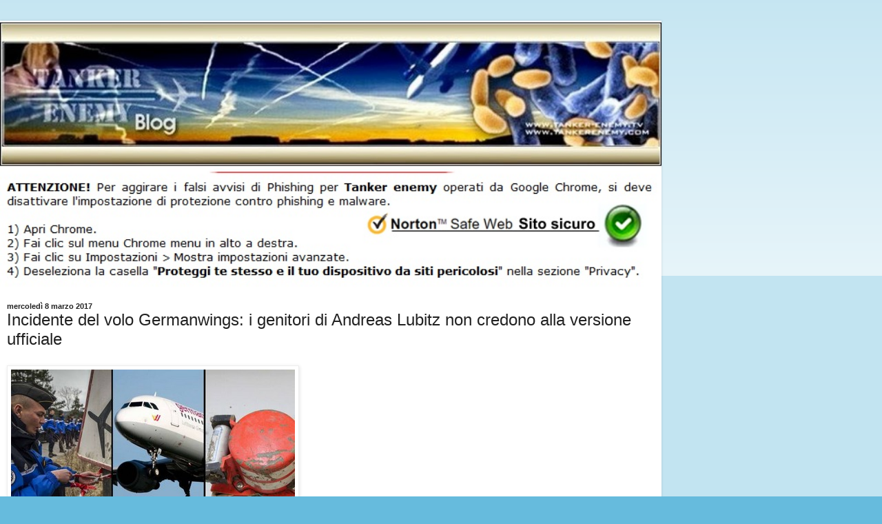

--- FILE ---
content_type: text/html; charset=UTF-8
request_url: http://www.tankerenemy.com/2017/03/incidente-del-volo-germanwings-i.html?m=1
body_size: 20984
content:
<!DOCTYPE html>
<html class='v2' dir='ltr' lang='it'>
<head>
<link href='https://www.blogger.com/static/v1/widgets/3772415480-widget_css_mobile_2_bundle.css' rel='stylesheet' type='text/css'/>
<meta content='width=device-width,initial-scale=1.0,minimum-scale=1.0,maximum-scale=1.0' name='viewport'/>
<meta content='text/html; charset=UTF-8' http-equiv='Content-Type'/>
<meta content='blogger' name='generator'/>
<link href='http://www.tankerenemy.com/favicon.ico' rel='icon' type='image/x-icon'/>
<link href='http://www.tankerenemy.com/2017/03/incidente-del-volo-germanwings-i.html' rel='canonical'/>
<link rel="alternate" type="application/atom+xml" title="=== Tanker Enemy ====&#9992; - Atom" href="http://www.tankerenemy.com/feeds/posts/default" />
<link rel="alternate" type="application/rss+xml" title="=== Tanker Enemy ====&#9992; - RSS" href="http://www.tankerenemy.com/feeds/posts/default?alt=rss" />
<link rel="service.post" type="application/atom+xml" title="=== Tanker Enemy ====&#9992; - Atom" href="https://www.blogger.com/feeds/29183301/posts/default" />

<link rel="alternate" type="application/atom+xml" title="=== Tanker Enemy ====&#9992; - Atom" href="http://www.tankerenemy.com/feeds/6430065872503426235/comments/default" />
<!--Can't find substitution for tag [blog.ieCssRetrofitLinks]-->
<link href='https://blogger.googleusercontent.com/img/b/R29vZ2xl/AVvXsEgELlwfEV79KbD5AkvXmYFsG3p9KBiLDMeQt5elHlsPCy4HiA8FqwkDf1Y55a0HJS0bz-xDskgz7GU0rycytmBW42RzCwdIvD5U1vTqv6SFT37B40lI0nn1Y_ZrUEPhbl0gAF4w/s1600/aereo-caduto-cresce-l-ipotesi-suicidio.jpg' rel='image_src'/>
<meta content='http://www.tankerenemy.com/2017/03/incidente-del-volo-germanwings-i.html' property='og:url'/>
<meta content='Incidente del volo Germanwings: i genitori di Andreas Lubitz non credono alla versione ufficiale' property='og:title'/>
<meta content='La verità sulle operazioni clandestine di geoingegneria nei cieli del mondo.' property='og:description'/>
<meta content='https://blogger.googleusercontent.com/img/b/R29vZ2xl/AVvXsEgELlwfEV79KbD5AkvXmYFsG3p9KBiLDMeQt5elHlsPCy4HiA8FqwkDf1Y55a0HJS0bz-xDskgz7GU0rycytmBW42RzCwdIvD5U1vTqv6SFT37B40lI0nn1Y_ZrUEPhbl0gAF4w/w1200-h630-p-k-no-nu/aereo-caduto-cresce-l-ipotesi-suicidio.jpg' property='og:image'/>
<title>=== Tanker Enemy ====&#9992;: Incidente del volo Germanwings: i genitori di Andreas Lubitz non credono alla versione ufficiale</title>
<style id='page-skin-1' type='text/css'><!--
/*
-----------------------------------------------
Blogger Template Style
Name:     Simple
Designer: Blogger
URL:      www.blogger.com
----------------------------------------------- */
/* Content
----------------------------------------------- */
body {
font: normal normal 12px Arial, Tahoma, Helvetica, FreeSans, sans-serif;
color: #222222;
background: #66bbdd none repeat scroll top left;
padding: 0 10px 10px 10px;
}
html body .region-inner {
min-width: 0;
max-width: 100%;
width: auto;
}
h2 {
font-size: 22px;
}
a:link {
text-decoration:none;
color: #2288bb;
}
a:visited {
text-decoration:none;
color: #888888;
}
a:hover {
text-decoration:underline;
color: #33aaff;
}
.body-fauxcolumn-outer .fauxcolumn-inner {
background: transparent url(https://resources.blogblog.com/blogblog/data/1kt/simple/body_gradient_tile_light.png) repeat scroll top left;
_background-image: none;
}
.body-fauxcolumn-outer .cap-top {
position: absolute;
z-index: 1;
height: 400px;
width: 100%;
}
.body-fauxcolumn-outer .cap-top .cap-left {
width: 100%;
background: transparent url(https://resources.blogblog.com/blogblog/data/1kt/simple/gradients_light.png) repeat-x scroll top left;
_background-image: none;
}
.content-outer {
-moz-box-shadow: 0 0 10px rgba(0, 0, 0, .15);
-webkit-box-shadow: 0 0 5px rgba(0, 0, 0, .15);
-goog-ms-box-shadow: 0 0 10px #333333;
box-shadow: 0 0 10px rgba(0, 0, 0, .15);
margin-bottom: 1px;
}
.content-inner {
padding: 10px 10px;
}
.content-inner {
background-color: #ffffff;
}
/* Header
----------------------------------------------- */
.header-outer {
background: transparent none repeat-x scroll 0 -400px;
_background-image: none;
}
.Header h1 {
font: normal normal 60px Arial, Tahoma, Helvetica, FreeSans, sans-serif;
color: #3399bb;
text-shadow: -1px -1px 1px rgba(0, 0, 0, .2);
}
.Header h1 a {
color: #3399bb;
}
.Header .description {
font-size: 140%;
color: #777777;
}
.header-inner .Header .titlewrapper {
padding: 22px 30px;
}
.header-inner .Header .descriptionwrapper {
padding: 0 30px;
}
/* Tabs
----------------------------------------------- */
.tabs-inner .section:first-child {
border-top: 1px solid #dddddd;
}
.tabs-inner .section:first-child ul {
margin-top: -1px;
border-top: 1px solid #dddddd;
border-left: 0 solid #dddddd;
border-right: 0 solid #dddddd;
}
.tabs-inner .widget ul {
background: #f5f5f5 url(https://resources.blogblog.com/blogblog/data/1kt/simple/gradients_light.png) repeat-x scroll 0 -800px;
_background-image: none;
border-bottom: 1px solid #dddddd;
margin-top: 0;
margin-left: -30px;
margin-right: -30px;
}
.tabs-inner .widget li a {
display: inline-block;
padding: .6em 1em;
font: normal normal 14px Arial, Tahoma, Helvetica, FreeSans, sans-serif;
color: #999999;
border-left: 1px solid #ffffff;
border-right: 1px solid #dddddd;
}
.tabs-inner .widget li:first-child a {
border-left: none;
}
.tabs-inner .widget li.selected a, .tabs-inner .widget li a:hover {
color: #000000;
background-color: #eeeeee;
text-decoration: none;
}
/* Columns
----------------------------------------------- */
.main-outer {
border-top: 0 solid #eeeeee;
}
.fauxcolumn-left-outer .fauxcolumn-inner {
border-right: 1px solid #eeeeee;
}
.fauxcolumn-right-outer .fauxcolumn-inner {
border-left: 1px solid #eeeeee;
}
/* Headings
----------------------------------------------- */
div.widget > h2,
div.widget h2.title {
margin: 0 0 1em 0;
font: normal bold 11px Arial, Tahoma, Helvetica, FreeSans, sans-serif;
color: #000000;
}
/* Widgets
----------------------------------------------- */
.widget .zippy {
color: #999999;
text-shadow: 2px 2px 1px rgba(0, 0, 0, .1);
}
.widget .popular-posts ul {
list-style: none;
}
/* Posts
----------------------------------------------- */
h2.date-header {
font: normal bold 11px Arial, Tahoma, Helvetica, FreeSans, sans-serif;
}
.date-header span {
background-color: transparent;
color: #222222;
padding: inherit;
letter-spacing: inherit;
margin: inherit;
}
.main-inner {
padding-top: 30px;
padding-bottom: 30px;
}
.main-inner .column-center-inner {
padding: 0 15px;
}
.main-inner .column-center-inner .section {
margin: 0 15px;
}
.post {
margin: 0 0 25px 0;
}
h3.post-title, .comments h4 {
font: normal normal 22px Arial, Tahoma, Helvetica, FreeSans, sans-serif;
margin: .75em 0 0;
}
.post-body {
font-size: 110%;
line-height: 1.4;
position: relative;
}
.post-body img, .post-body .tr-caption-container, .Profile img, .Image img,
.BlogList .item-thumbnail img {
padding: 2px;
background: #ffffff;
border: 1px solid #eeeeee;
-moz-box-shadow: 1px 1px 5px rgba(0, 0, 0, .1);
-webkit-box-shadow: 1px 1px 5px rgba(0, 0, 0, .1);
box-shadow: 1px 1px 5px rgba(0, 0, 0, .1);
}
.post-body img, .post-body .tr-caption-container {
padding: 5px;
}
.post-body .tr-caption-container {
color: #222222;
}
.post-body .tr-caption-container img {
padding: 0;
background: transparent;
border: none;
-moz-box-shadow: 0 0 0 rgba(0, 0, 0, .1);
-webkit-box-shadow: 0 0 0 rgba(0, 0, 0, .1);
box-shadow: 0 0 0 rgba(0, 0, 0, .1);
}
.post-header {
margin: 0 0 1.5em;
line-height: 1.6;
font-size: 90%;
}
.post-footer {
margin: 20px -2px 0;
padding: 5px 10px;
color: #666666;
background-color: #f9f9f9;
border-bottom: 1px solid #eeeeee;
line-height: 1.6;
font-size: 90%;
}
#comments .comment-author {
padding-top: 1.5em;
border-top: 1px solid #eeeeee;
background-position: 0 1.5em;
}
#comments .comment-author:first-child {
padding-top: 0;
border-top: none;
}
.avatar-image-container {
margin: .2em 0 0;
}
#comments .avatar-image-container img {
border: 1px solid #eeeeee;
}
/* Comments
----------------------------------------------- */
.comments .comments-content .icon.blog-author {
background-repeat: no-repeat;
background-image: url([data-uri]);
}
.comments .comments-content .loadmore a {
border-top: 1px solid #999999;
border-bottom: 1px solid #999999;
}
.comments .comment-thread.inline-thread {
background-color: #f9f9f9;
}
.comments .continue {
border-top: 2px solid #999999;
}
/* Accents
---------------------------------------------- */
.section-columns td.columns-cell {
border-left: 1px solid #eeeeee;
}
.blog-pager {
background: transparent none no-repeat scroll top center;
}
.blog-pager-older-link, .home-link,
.blog-pager-newer-link {
background-color: #ffffff;
padding: 5px;
}
.footer-outer {
border-top: 0 dashed #bbbbbb;
}
/* Mobile
----------------------------------------------- */
body.mobile  {
background-size: auto;
}
.mobile .body-fauxcolumn-outer {
background: transparent none repeat scroll top left;
}
.mobile .body-fauxcolumn-outer .cap-top {
background-size: 100% auto;
}
.mobile .content-outer {
-webkit-box-shadow: 0 0 3px rgba(0, 0, 0, .15);
box-shadow: 0 0 3px rgba(0, 0, 0, .15);
}
.mobile .tabs-inner .widget ul {
margin-left: 0;
margin-right: 0;
}
.mobile .post {
margin: 0;
}
.mobile .main-inner .column-center-inner .section {
margin: 0;
}
.mobile .date-header span {
padding: 0.1em 10px;
margin: 0 -10px;
}
.mobile h3.post-title {
margin: 0;
}
.mobile .blog-pager {
background: transparent none no-repeat scroll top center;
}
.mobile .footer-outer {
border-top: none;
}
.mobile .main-inner, .mobile .footer-inner {
background-color: #ffffff;
}
.mobile-index-contents {
color: #222222;
}
.mobile-link-button {
background-color: #2288bb;
}
.mobile-link-button a:link, .mobile-link-button a:visited {
color: #ffffff;
}
.mobile .tabs-inner .section:first-child {
border-top: none;
}
.mobile .tabs-inner .PageList .widget-content {
background-color: #eeeeee;
color: #000000;
border-top: 1px solid #dddddd;
border-bottom: 1px solid #dddddd;
}
.mobile .tabs-inner .PageList .widget-content .pagelist-arrow {
border-left: 1px solid #dddddd;
}

--></style>
<style id='template-skin-1' type='text/css'><!--
body {
min-width: 960px;
}
.content-outer, .content-fauxcolumn-outer, .region-inner {
min-width: 960px;
max-width: 960px;
_width: 960px;
}
.main-inner .columns {
padding-left: 0;
padding-right: 0;
}
.main-inner .fauxcolumn-center-outer {
left: 0;
right: 0;
/* IE6 does not respect left and right together */
_width: expression(this.parentNode.offsetWidth -
parseInt("0") -
parseInt("0") + 'px');
}
.main-inner .fauxcolumn-left-outer {
width: 0;
}
.main-inner .fauxcolumn-right-outer {
width: 0;
}
.main-inner .column-left-outer {
width: 0;
right: 100%;
margin-left: -0;
}
.main-inner .column-right-outer {
width: 0;
margin-right: -0;
}
#layout {
min-width: 0;
}
#layout .content-outer {
min-width: 0;
width: 800px;
}
#layout .region-inner {
min-width: 0;
width: auto;
}
body#layout div.add_widget {
padding: 8px;
}
body#layout div.add_widget a {
margin-left: 32px;
}
--></style>
<link href='https://www.blogger.com/dyn-css/authorization.css?targetBlogID=29183301&amp;zx=bd09086d-3657-46b4-ace6-058358927c0b' media='none' onload='if(media!=&#39;all&#39;)media=&#39;all&#39;' rel='stylesheet'/><noscript><link href='https://www.blogger.com/dyn-css/authorization.css?targetBlogID=29183301&amp;zx=bd09086d-3657-46b4-ace6-058358927c0b' rel='stylesheet'/></noscript>
<meta name='google-adsense-platform-account' content='ca-host-pub-1556223355139109'/>
<meta name='google-adsense-platform-domain' content='blogspot.com'/>

<!-- data-ad-client=ca-pub-3516483037236262 -->

</head>
<body class='loading mobile variant-pale'>
<div class='navbar section' id='navbar' name='Navbar'><div class='widget Navbar' data-version='1' id='Navbar1'><script type="text/javascript">
    function setAttributeOnload(object, attribute, val) {
      if(window.addEventListener) {
        window.addEventListener('load',
          function(){ object[attribute] = val; }, false);
      } else {
        window.attachEvent('onload', function(){ object[attribute] = val; });
      }
    }
  </script>
<script type="text/javascript">
(function() {
var script = document.createElement('script');
script.type = 'text/javascript';
script.src = '//pagead2.googlesyndication.com/pagead/js/google_top_exp.js';
var head = document.getElementsByTagName('head')[0];
if (head) {
head.appendChild(script);
}})();
</script>
</div></div>
<div class='body-fauxcolumns'>
<div class='fauxcolumn-outer body-fauxcolumn-outer'>
<div class='cap-top'>
<div class='cap-left'></div>
<div class='cap-right'></div>
</div>
<div class='fauxborder-left'>
<div class='fauxborder-right'></div>
<div class='fauxcolumn-inner'>
</div>
</div>
<div class='cap-bottom'>
<div class='cap-left'></div>
<div class='cap-right'></div>
</div>
</div>
</div>
<div class='content'>
<div class='content-fauxcolumns'>
<div class='fauxcolumn-outer content-fauxcolumn-outer'>
<div class='cap-top'>
<div class='cap-left'></div>
<div class='cap-right'></div>
</div>
<div class='fauxborder-left'>
<div class='fauxborder-right'></div>
<div class='fauxcolumn-inner'>
</div>
</div>
<div class='cap-bottom'>
<div class='cap-left'></div>
<div class='cap-right'></div>
</div>
</div>
</div>
<div class='content-outer'>
<div class='content-cap-top cap-top'>
<div class='cap-left'></div>
<div class='cap-right'></div>
</div>
<div class='fauxborder-left content-fauxborder-left'>
<div class='fauxborder-right content-fauxborder-right'></div>
<div class='content-inner'>
<header>
<div class='header-outer'>
<div class='header-cap-top cap-top'>
<div class='cap-left'></div>
<div class='cap-right'></div>
</div>
<div class='fauxborder-left header-fauxborder-left'>
<div class='fauxborder-right header-fauxborder-right'></div>
<div class='region-inner header-inner'>
<div class='header section' id='header' name='Intestazione'><div class='widget Header' data-version='1' id='Header1'>
<div id='header-inner'>
<a href='http://www.tankerenemy.com/?m=1' style='display: block'>
<img alt='=== Tanker Enemy ====✈' height='auto; ' id='Header1_headerimg' src='https://blogger.googleusercontent.com/img/b/R29vZ2xl/AVvXsEhy7HRPmRcA9jv-2JSWUjquG2g2E3Wcp4AEJJoh-u_h3Wsshw6Hke6owK3H-0OEfu4IL5DyKUMUjXQ2sIDBGoZSZwK1M02H9pnfvSoOMUq0rDxFcth_pfD4UMH3rIBFC6P1fNI9/s1600-r/Title-5.jpg' style='display: block' width='100%; '/>
</a>
</div>
</div></div>
</div>
</div>
<div class='header-cap-bottom cap-bottom'>
<div class='cap-left'></div>
<div class='cap-right'></div>
</div>
</div>
</header>
<div class='tabs-outer'>
<div class='tabs-cap-top cap-top'>
<div class='cap-left'></div>
<div class='cap-right'></div>
</div>
<div class='fauxborder-left tabs-fauxborder-left'>
<div class='fauxborder-right tabs-fauxborder-right'></div>
<div class='region-inner tabs-inner'>
<div class='tabs no-items section' id='crosscol' name='Multi-colonne'></div>
<div class='tabs no-items section' id='crosscol-overflow' name='Cross-Column 2'></div>
</div>
</div>
<div class='tabs-cap-bottom cap-bottom'>
<div class='cap-left'></div>
<div class='cap-right'></div>
</div>
</div>
<div class='main-outer'>
<div class='main-cap-top cap-top'>
<div class='cap-left'></div>
<div class='cap-right'></div>
</div>
<div class='fauxborder-left main-fauxborder-left'>
<div class='fauxborder-right main-fauxborder-right'></div>
<div class='region-inner main-inner'>
<div class='columns fauxcolumns'>
<div class='fauxcolumn-outer fauxcolumn-center-outer'>
<div class='cap-top'>
<div class='cap-left'></div>
<div class='cap-right'></div>
</div>
<div class='fauxborder-left'>
<div class='fauxborder-right'></div>
<div class='fauxcolumn-inner'>
</div>
</div>
<div class='cap-bottom'>
<div class='cap-left'></div>
<div class='cap-right'></div>
</div>
</div>
<div class='fauxcolumn-outer fauxcolumn-left-outer'>
<div class='cap-top'>
<div class='cap-left'></div>
<div class='cap-right'></div>
</div>
<div class='fauxborder-left'>
<div class='fauxborder-right'></div>
<div class='fauxcolumn-inner'>
</div>
</div>
<div class='cap-bottom'>
<div class='cap-left'></div>
<div class='cap-right'></div>
</div>
</div>
<div class='fauxcolumn-outer fauxcolumn-right-outer'>
<div class='cap-top'>
<div class='cap-left'></div>
<div class='cap-right'></div>
</div>
<div class='fauxborder-left'>
<div class='fauxborder-right'></div>
<div class='fauxcolumn-inner'>
</div>
</div>
<div class='cap-bottom'>
<div class='cap-left'></div>
<div class='cap-right'></div>
</div>
</div>
<!-- corrects IE6 width calculation -->
<div class='columns-inner'>
<div class='column-center-outer'>
<div class='column-center-inner'>
<div class='main section' id='main' name='Principale'><div class='widget Blog' data-version='1' id='Blog1'>
<div class='blog-posts hfeed'>
<div class='date-outer'>
<h2 class='date-header'><span>mercoledì 8 marzo 2017</span></h2>
<div class='date-posts'>
<div class='post-outer'>
<div class='post hentry uncustomized-post-template' itemscope='itemscope' itemtype='http://schema.org/BlogPosting'>
<meta content='https://blogger.googleusercontent.com/img/b/R29vZ2xl/AVvXsEgELlwfEV79KbD5AkvXmYFsG3p9KBiLDMeQt5elHlsPCy4HiA8FqwkDf1Y55a0HJS0bz-xDskgz7GU0rycytmBW42RzCwdIvD5U1vTqv6SFT37B40lI0nn1Y_ZrUEPhbl0gAF4w/s72-c/aereo-caduto-cresce-l-ipotesi-suicidio.jpg' itemprop='image_url'/>
<meta content='29183301' itemprop='blogId'/>
<meta content='6430065872503426235' itemprop='postId'/>
<a name='6430065872503426235'></a>
<h3 class='post-title entry-title' itemprop='name'>
Incidente del volo Germanwings: i genitori di Andreas Lubitz non credono alla versione ufficiale
</h3>
<div class='post-header'>
<div class='post-header-line-1'></div>
</div>
<div class='post-body entry-content' id='post-body-6430065872503426235' itemprop='articleBody'>
<a href="https://blogger.googleusercontent.com/img/b/R29vZ2xl/AVvXsEgELlwfEV79KbD5AkvXmYFsG3p9KBiLDMeQt5elHlsPCy4HiA8FqwkDf1Y55a0HJS0bz-xDskgz7GU0rycytmBW42RzCwdIvD5U1vTqv6SFT37B40lI0nn1Y_ZrUEPhbl0gAF4w/s1600/aereo-caduto-cresce-l-ipotesi-suicidio.jpg" imageanchor="1"><img border="0" src="https://blogger.googleusercontent.com/img/b/R29vZ2xl/AVvXsEgELlwfEV79KbD5AkvXmYFsG3p9KBiLDMeQt5elHlsPCy4HiA8FqwkDf1Y55a0HJS0bz-xDskgz7GU0rycytmBW42RzCwdIvD5U1vTqv6SFT37B40lI0nn1Y_ZrUEPhbl0gAF4w/s1600/aereo-caduto-cresce-l-ipotesi-suicidio.jpg" /></a><br />
<br />
<div align="justify"><span style="font-family:verdana;font-size:85%;"><i>Gutta cavat lapidem, ossia la goccia scava la roccia. Continuiamo dunque a divulgare la verità circa l&#8217;incidente aereo in cui fu coinvolto un velivolo passeggeri precipitato sulle Alpi francesi. Abbiamo sempre sostenuto che la <a href="https://youtu.be/0RcG_Hv7kG8" target="_blank"><b>tragedia del Germanwings</b></a> non fu causata dal copilota squilibrato, ma che fu un episodio legato quasi certamente al cosiddetto &#8220;fumo in cabina&#8221;. Di recente i genitori di Andreas Lubitz, stanchi della diffamazione post mortem ai danni del figlio, hanno rilasciato delle dichiarazioni con cui provano a riabilitare il giovane copilota, usato come capro espiatorio dalle istituzioni e dai media per nascondere la <a href="http://www.tanker-enemy.tv/crash-germanwings.htm" target="_blank"><b>sindrome aerotossica</b></a>, quindi la geoingegneria criminale</i>.  <br />
<br />
Tragedia Germanwings: &#8220;Andreas era una persona gentile e delicata&#8221;: queste le parole dei genitori di Lubitz che hanno fatto infuriare (a torto) i parenti delle vittime. <br />
<br />
&#8220;A proposito dell'aereo della Germanwings molte domande sono rimaste senza risposta, alcune circostanze sono strane ed abbiamo dubbi sulla dinamica dell'incidente. Noi procediamo con le ricerche&#8221;. Lo hanno asserito i genitori di Andreas Lubitz, il copilota che fu accusato di aver provocato lo schianto dell'aereo sulle Alpi francesi, togliendosi la vita  ed uccidendo 149 persone, il 24 marzo di due anni fa. Le dichiarazioni sono state rilasciate alla testata &#8220;Welt am Sonntag&#8221;.<br />
<br />
&#8220;Sull'immagine completamente falsa trasmessa&#8221; del loro figlio - sostengono - non vogliono ancora pronunciarsi. Il ventisettenne, stando agli esiti  delle pseudo-inchieste condotte da due procure (francese e tedesca), provocò volontariamente l'incidente, approfittando dell'assenza del pilota - andato in bagno (sic) - e dopo essersi barricato nella cabina (sic!). <br />
<br />
Le parole dei genitori di Lubitz fanno il paio con quanto affermato dal sindacalista <a href="http://www.tankerenemy.com/2017/02/le-vicissitudini-di-un-pilota-tedesco.html" target="_blank"><b>Jörg Handwerg</b></a> in merito al reintegro di un pilota che era stato licenziato, dopo aver contratto una patologia dovuta all&#8217;inalazione di aria contaminata: "<b>Le compagnie aeree non possono sottrarsi alle proprie responsabilità in merito alla salute del personale. Abbiamo già visto quando precipitò un aereo sulle Alpi francesi, che cosa un problema del genere</b> (la sindrome aerotossica, n.d.t.) <b>può eventualmente provocare</b>&#8221;. <br />
<br />
<b>Fonte</b>: <a href="http://www.ilmessaggero.it/primopiano/esteri/germanwings_genitori_lubitz_dubbi_andamento_incidente-2283558.html" target="_blank"><b>Il messaggero</b></a><br />
<br />
<div id="myElement"><p>Loading the player...</p></div><script type="text/javascript">
    jwplayer("myElement").setup({
        file: "https://archive.org/download/Germanwings.DepistaggiEVerit./Germanwings.%20Depistaggi%20e%20Verit%C3%A0..mp4",
        image: "https://blogger.googleusercontent.com/img/b/R29vZ2xl/AVvXsEi1HQN7yrJ3vXAbd7pEPz6tKUVJ25CJ0rpxdD8xKqkV3B6KB61Dm5swbuDlxZhBsV9GCNgQoeY8rDbiOsu4eZ1FpmDOtwGoXLgAQW3J6GF4kBPFUKvj6nmml2ns0gY0LZGnz3xt/s1600/germany-germanwings.jpg"

    });
</script><br />
<br />
</span></div><span style="font-family:verdana;font-size:85%;"></span></p><br />
<p><b>Vietata la riproduzione - Tutti i diritti riservati.</b></p><p><b>Sponsorizza questo ed altri articoli con un tuo personale contributo</b>. <a href="https://www.paypal.com/cgi-bin/webscr?cmd=_s-xclick&amp;hosted_button_id=GUBN2QEHYHXZ2" target="_blank"><b>Aiutaci a mantenere aggiornato questo blog.</b></a></p><p><iframe src="//rcm-eu.amazon-adsystem.com/e/cm?t=taentv-21&o=29&p=13&l=ez&f=ifr&f=ifr" width="468" height="60" scrolling="no" marginwidth="0" marginheight="0" border="0" frameborder="0" style="border:none;max-width:800px;max-height:600px;"></iframe><br />
</p><p><p><a href="http://www.tankerenemy.it/2017/01/primo-prelievo-in-quota-tramite-drone.html" target="_blank" title="PRIMO PRELIEVO IN QUOTA TRAMITE DRONE - RACCOLTA FONDI"><img border="0" src="https://blogger.googleusercontent.com/img/b/R29vZ2xl/AVvXsEhMibY8pDmVpi2AjoKIE0N3VwwfHfb0G4R0Yky4JqQomxYNndSIX6XIXDNuOqddj08s4SIPstYXwDZMbsXpeKf8E-I0UrYBuwAvkP8BOlY8viSb_cUqh8ZsDrVSlS_aTm8MpYni/s1600/dji-phantom-4-rev-10-banner.jpg" /></a></p></p><div align="justify"><span style="font-family:verdana;font-size:85%;"></div><p><a href="http://www.tanker-enemy.com/PDF/La-guerra-climatica-in-pillole.pdf" target="_blank"><b>La guerra climatica in pillole</b></a></p><p><a href="https://blogger.googleusercontent.com/img/b/R29vZ2xl/AVvXsEh2l3vl1r8WgRiUOcERHhUQ7nG7w6cmZGUKi2r6sXzbip7OZLJJsWYavrt0aBaSrG0BZcaVM07vpchBfMwyHgp2kEkP5tXFIz7SFaOCQZgCWlziVFH6plZKi9mzcidD7AUFnLOX/s1600/deagost69.jpg" target="_blank"><b>Le nubi che non ci sono più</b></a>  <p>Per una maggiore comprensione dei fenomeni legati alla guerra ambientale in corso, abbiamo realizzato l'<b><a href="https://blogger.googleusercontent.com/img/b/R29vZ2xl/AVvXsEgzplUVgu0VdN4MRf_3zJMK763QNGSe_9ooI7cjmtPrk6CYQrtvreFzoFyiGa3iMwmmuaXd2osQOZPpyJbsvDYAI5WcPvLQ53lE7JaXkRHQVchdquTKKX5Q8tY526rkNGOdNPT3/s1600/Atlante+dei+cieli+chimici-2.jpg" target="_blank">Atlante dei cieli chimici</a></b>.</p><p><b>Chi è Wasp?</b> <b><a href="http://www.tankerenemy.com/2011/07/wasp-atto-iii.html">CLICCA QUI</a></b></span></p><p><a href="http://www.tanker-enemy.tv/" target="_blank" title="TANKER ENEMY TV: i filmati del Comitato Nazionale"><img border="0" src="https://blogger.googleusercontent.com/img/b/R29vZ2xl/AVvXsEhYkKxQQNv0m2K2uu-FAqFcp2RqvAFSAiIFLdu8rpk2RfV90A075q3NC9fNo42MFym3agdyNsCOP9yIWmkD3V2M4LbS_NRzqrNmNfHg-e7Js__wX_XSPg3bIkC53koHGCGQcz67QQ/s400/tanker-enemy-tv-line.jpg" /></a></p><p><a href="http://www.tanker-enemy.com/" target="_blank"><b><span style="font-family:verdana;font-size:85%;">CHEMTRAILS DATA</span></b></a></p><p><a href="http://www.tankerenemy.com/2008/12/range-finder-come-si-sono-svolti-i.html"><b><span style="font-family:verdana;font-size:85%;">Range finder: come si sono svolti i fatti</span></b></a></p>
<div style='clear: both;'></div>
</div>
<div class='post-footer'>
<div class='post-footer-line post-footer-line-1'>
<span class='post-author vcard'>
<span class='fn' itemprop='author' itemscope='itemscope' itemtype='http://schema.org/Person'>
<span itemprop='name'>Rosario Marcianò</span>
</span>
</span>
<span class='post-timestamp'>
alle
<meta content='http://www.tankerenemy.com/2017/03/incidente-del-volo-germanwings-i.html' itemprop='url'/>
<a class='timestamp-link' href='http://www.tankerenemy.com/2017/03/incidente-del-volo-germanwings-i.html?m=1' rel='bookmark' title='permanent link'><abbr class='published' itemprop='datePublished' title='2017-03-08T18:20:00+01:00'>mercoledì, marzo 08, 2017</abbr></a>
</span>
<span class='post-comment-link'>
</span>
</div>
<div class='post-footer-line post-footer-line-2'>
<div class='mobile-link-button goog-inline-block' id='mobile-share-button'>
<a href='javascript:void(0);'>Condividi</a>
</div>
</div>
</div>
</div>
<div class='comments' id='comments'>
<a name='comments'></a>
<h4>36 commenti:</h4>
<div class='comments-content'>
<script async='async' src='' type='text/javascript'></script>
<script type='text/javascript'>
    (function() {
      var items = null;
      var msgs = null;
      var config = {};

// <![CDATA[
      var cursor = null;
      if (items && items.length > 0) {
        cursor = parseInt(items[items.length - 1].timestamp) + 1;
      }

      var bodyFromEntry = function(entry) {
        var text = (entry &&
                    ((entry.content && entry.content.$t) ||
                     (entry.summary && entry.summary.$t))) ||
            '';
        if (entry && entry.gd$extendedProperty) {
          for (var k in entry.gd$extendedProperty) {
            if (entry.gd$extendedProperty[k].name == 'blogger.contentRemoved') {
              return '<span class="deleted-comment">' + text + '</span>';
            }
          }
        }
        return text;
      }

      var parse = function(data) {
        cursor = null;
        var comments = [];
        if (data && data.feed && data.feed.entry) {
          for (var i = 0, entry; entry = data.feed.entry[i]; i++) {
            var comment = {};
            // comment ID, parsed out of the original id format
            var id = /blog-(\d+).post-(\d+)/.exec(entry.id.$t);
            comment.id = id ? id[2] : null;
            comment.body = bodyFromEntry(entry);
            comment.timestamp = Date.parse(entry.published.$t) + '';
            if (entry.author && entry.author.constructor === Array) {
              var auth = entry.author[0];
              if (auth) {
                comment.author = {
                  name: (auth.name ? auth.name.$t : undefined),
                  profileUrl: (auth.uri ? auth.uri.$t : undefined),
                  avatarUrl: (auth.gd$image ? auth.gd$image.src : undefined)
                };
              }
            }
            if (entry.link) {
              if (entry.link[2]) {
                comment.link = comment.permalink = entry.link[2].href;
              }
              if (entry.link[3]) {
                var pid = /.*comments\/default\/(\d+)\?.*/.exec(entry.link[3].href);
                if (pid && pid[1]) {
                  comment.parentId = pid[1];
                }
              }
            }
            comment.deleteclass = 'item-control blog-admin';
            if (entry.gd$extendedProperty) {
              for (var k in entry.gd$extendedProperty) {
                if (entry.gd$extendedProperty[k].name == 'blogger.itemClass') {
                  comment.deleteclass += ' ' + entry.gd$extendedProperty[k].value;
                } else if (entry.gd$extendedProperty[k].name == 'blogger.displayTime') {
                  comment.displayTime = entry.gd$extendedProperty[k].value;
                }
              }
            }
            comments.push(comment);
          }
        }
        return comments;
      };

      var paginator = function(callback) {
        if (hasMore()) {
          var url = config.feed + '?alt=json&v=2&orderby=published&reverse=false&max-results=50';
          if (cursor) {
            url += '&published-min=' + new Date(cursor).toISOString();
          }
          window.bloggercomments = function(data) {
            var parsed = parse(data);
            cursor = parsed.length < 50 ? null
                : parseInt(parsed[parsed.length - 1].timestamp) + 1
            callback(parsed);
            window.bloggercomments = null;
          }
          url += '&callback=bloggercomments';
          var script = document.createElement('script');
          script.type = 'text/javascript';
          script.src = url;
          document.getElementsByTagName('head')[0].appendChild(script);
        }
      };
      var hasMore = function() {
        return !!cursor;
      };
      var getMeta = function(key, comment) {
        if ('iswriter' == key) {
          var matches = !!comment.author
              && comment.author.name == config.authorName
              && comment.author.profileUrl == config.authorUrl;
          return matches ? 'true' : '';
        } else if ('deletelink' == key) {
          return config.baseUri + '/comment/delete/'
               + config.blogId + '/' + comment.id;
        } else if ('deleteclass' == key) {
          return comment.deleteclass;
        }
        return '';
      };

      var replybox = null;
      var replyUrlParts = null;
      var replyParent = undefined;

      var onReply = function(commentId, domId) {
        if (replybox == null) {
          // lazily cache replybox, and adjust to suit this style:
          replybox = document.getElementById('comment-editor');
          if (replybox != null) {
            replybox.height = '250px';
            replybox.style.display = 'block';
            replyUrlParts = replybox.src.split('#');
          }
        }
        if (replybox && (commentId !== replyParent)) {
          replybox.src = '';
          document.getElementById(domId).insertBefore(replybox, null);
          replybox.src = replyUrlParts[0]
              + (commentId ? '&parentID=' + commentId : '')
              + '#' + replyUrlParts[1];
          replyParent = commentId;
        }
      };

      var hash = (window.location.hash || '#').substring(1);
      var startThread, targetComment;
      if (/^comment-form_/.test(hash)) {
        startThread = hash.substring('comment-form_'.length);
      } else if (/^c[0-9]+$/.test(hash)) {
        targetComment = hash.substring(1);
      }

      // Configure commenting API:
      var configJso = {
        'maxDepth': config.maxThreadDepth
      };
      var provider = {
        'id': config.postId,
        'data': items,
        'loadNext': paginator,
        'hasMore': hasMore,
        'getMeta': getMeta,
        'onReply': onReply,
        'rendered': true,
        'initComment': targetComment,
        'initReplyThread': startThread,
        'config': configJso,
        'messages': msgs
      };

      var render = function() {
        if (window.goog && window.goog.comments) {
          var holder = document.getElementById('comment-holder');
          window.goog.comments.render(holder, provider);
        }
      };

      // render now, or queue to render when library loads:
      if (window.goog && window.goog.comments) {
        render();
      } else {
        window.goog = window.goog || {};
        window.goog.comments = window.goog.comments || {};
        window.goog.comments.loadQueue = window.goog.comments.loadQueue || [];
        window.goog.comments.loadQueue.push(render);
      }
    })();
// ]]>
  </script>
<div id='comment-holder'>
<div class="comment-thread toplevel-thread"><ol id="top-ra"><li class="comment" id="c684815408728739738"><div class="avatar-image-container"><img src="//www.blogger.com/img/blogger_logo_round_35.png" alt=""/></div><div class="comment-block"><div class="comment-header"><cite class="user"><a href="https://www.blogger.com/profile/12349283115049119636" rel="nofollow">pantos</a></cite><span class="icon user "></span><span class="datetime secondary-text"><a rel="nofollow" href="http://www.tankerenemy.com/2017/03/incidente-del-volo-germanwings-i.html?showComment=1489002334745&amp;m=1#c684815408728739738">mercoledì, marzo 08, 2017 8:45:00 PM</a></span></div><p class="comment-content">Riassumo per i deboli di memoria, come me (ho ripassato da qui http://www.tankerenemy.com/2015/03/germanwings-schiantatosi-sulle-alpi.html#.WMBUldLhDDc).<br><br>Fumo in cabina, stordimento/svenimento di uno o entrambi piloti, abbattimento dei caccia francesi e finale ricostruzione scenario e collocazione dei frammenti di materiale vario.<br>Il tutto onde evitare:<br>1) che si sfracellasse in zone abitate facendo più vittime<br>2) che qualcuno sopravvivesse e testimoniasse o che anche i corpi si potessero ritrovare interi atti ad autopsia<br>3) che quel che rimanesse dell&#39;aereo (che in una caduta non si disintegra in quel modo) fosse sequestrato con tutti gli impianti e pistole fumanti <br><br>Ricordiamo anche che il sindacato internazionale dei piloti, contestò duramente la frettolosa sentenza giudiziaria e mediatica del procuratore francese senza contraddittorio col sindacato medesimo, come da procedure, asserendo che il respiro udito nell&#39;audio del copilota potesse benissimo essere compatibile con una forma di incoscienza (sindrome aerotossica).<br>Se poi ci ricordiamo che all&#39;indomani i piloti non vollero volare in massa la conclusione è più che logica.</p><span class="comment-actions secondary-text"><a class="comment-reply" target="_self" data-comment-id="684815408728739738">Rispondi</a><span class="item-control blog-admin blog-admin pid-346649637"><a target="_self" href="https://www.blogger.com/comment/delete/29183301/684815408728739738">Elimina</a></span></span></div><div class="comment-replies"><div id="c684815408728739738-rt" class="comment-thread inline-thread"><span class="thread-toggle thread-expanded"><span class="thread-arrow"></span><span class="thread-count"><a target="_self">Risposte</a></span></span><ol id="c684815408728739738-ra" class="thread-chrome thread-expanded"><div><li class="comment" id="c5063150083501040507"><div class="avatar-image-container"><img src="//blogger.googleusercontent.com/img/b/R29vZ2xl/AVvXsEgWTxkqL7MoL-JDBD_cTiuVujk5_egLeLP451CWWggIi1ZQGTOqNt_4yvswju1YgRVSVAsn8X0GlqbNgXpNPIw8OlA9zxDRCFkkPDIvFbZbmnl2ucVv9GqUB_n2PwqwLA/s45-c/IMG_20180829_153125.jpg" alt=""/></div><div class="comment-block"><div class="comment-header"><cite class="user"><a href="https://www.blogger.com/profile/13719543342072617111" rel="nofollow">6174</a></cite><span class="icon user "></span><span class="datetime secondary-text"><a rel="nofollow" href="http://www.tankerenemy.com/2017/03/incidente-del-volo-germanwings-i.html?showComment=1489055916424&amp;m=1#c5063150083501040507">giovedì, marzo 09, 2017 11:38:00 AM</a></span></div><p class="comment-content">Altre persone nel vicinato ammalate di cancro...si diffonde piu&#39; della peste.</p><span class="comment-actions secondary-text"><span class="item-control blog-admin blog-admin pid-1433589925"><a target="_self" href="https://www.blogger.com/comment/delete/29183301/5063150083501040507">Elimina</a></span></span></div><div class="comment-replies"><div id="c5063150083501040507-rt" class="comment-thread inline-thread hidden"><span class="thread-toggle thread-expanded"><span class="thread-arrow"></span><span class="thread-count"><a target="_self">Risposte</a></span></span><ol id="c5063150083501040507-ra" class="thread-chrome thread-expanded"><div></div><div id="c5063150083501040507-continue" class="continue"><a class="comment-reply" target="_self" data-comment-id="5063150083501040507">Rispondi</a></div></ol></div></div><div class="comment-replybox-single" id="c5063150083501040507-ce"></div></li><li class="comment" id="c1440404557774674249"><div class="avatar-image-container"><img src="//blogger.googleusercontent.com/img/b/R29vZ2xl/AVvXsEgWTxkqL7MoL-JDBD_cTiuVujk5_egLeLP451CWWggIi1ZQGTOqNt_4yvswju1YgRVSVAsn8X0GlqbNgXpNPIw8OlA9zxDRCFkkPDIvFbZbmnl2ucVv9GqUB_n2PwqwLA/s45-c/IMG_20180829_153125.jpg" alt=""/></div><div class="comment-block"><div class="comment-header"><cite class="user"><a href="https://www.blogger.com/profile/13719543342072617111" rel="nofollow">6174</a></cite><span class="icon user "></span><span class="datetime secondary-text"><a rel="nofollow" href="http://www.tankerenemy.com/2017/03/incidente-del-volo-germanwings-i.html?showComment=1489056073238&amp;m=1#c1440404557774674249">giovedì, marzo 09, 2017 11:41:00 AM</a></span></div><p class="comment-content">https://m.youtube.com/watch?v=ETRZDsgjEvE<br><br>Bleed air.</p><span class="comment-actions secondary-text"><span class="item-control blog-admin blog-admin pid-1433589925"><a target="_self" href="https://www.blogger.com/comment/delete/29183301/1440404557774674249">Elimina</a></span></span></div><div class="comment-replies"><div id="c1440404557774674249-rt" class="comment-thread inline-thread hidden"><span class="thread-toggle thread-expanded"><span class="thread-arrow"></span><span class="thread-count"><a target="_self">Risposte</a></span></span><ol id="c1440404557774674249-ra" class="thread-chrome thread-expanded"><div></div><div id="c1440404557774674249-continue" class="continue"><a class="comment-reply" target="_self" data-comment-id="1440404557774674249">Rispondi</a></div></ol></div></div><div class="comment-replybox-single" id="c1440404557774674249-ce"></div></li></div><div id="c684815408728739738-continue" class="continue"><a class="comment-reply" target="_self" data-comment-id="684815408728739738">Rispondi</a></div></ol></div></div><div class="comment-replybox-single" id="c684815408728739738-ce"></div></li><li class="comment" id="c969470320713001413"><div class="avatar-image-container"><img src="//www.blogger.com/img/blogger_logo_round_35.png" alt=""/></div><div class="comment-block"><div class="comment-header"><cite class="user"><a href="https://www.blogger.com/profile/09533654765865922606" rel="nofollow">Unknown</a></cite><span class="icon user "></span><span class="datetime secondary-text"><a rel="nofollow" href="http://www.tankerenemy.com/2017/03/incidente-del-volo-germanwings-i.html?showComment=1489065988254&amp;m=1#c969470320713001413">giovedì, marzo 09, 2017 2:26:00 PM</a></span></div><p class="comment-content">http://www.videovirali365.com/wp/aereo-scie-chimiche-video/</p><span class="comment-actions secondary-text"><a class="comment-reply" target="_self" data-comment-id="969470320713001413">Rispondi</a><span class="item-control blog-admin blog-admin pid-1113280925"><a target="_self" href="https://www.blogger.com/comment/delete/29183301/969470320713001413">Elimina</a></span></span></div><div class="comment-replies"><div id="c969470320713001413-rt" class="comment-thread inline-thread"><span class="thread-toggle thread-expanded"><span class="thread-arrow"></span><span class="thread-count"><a target="_self">Risposte</a></span></span><ol id="c969470320713001413-ra" class="thread-chrome thread-expanded"><div><li class="comment" id="c7563812794664876165"><div class="avatar-image-container"><img src="//blogger.googleusercontent.com/img/b/R29vZ2xl/AVvXsEiyHpT9ach5QFDQshqbX2YZBR4W8Nho9wMssLij4l0qb7gJ6idWAHbHyEWa2p5BI9s4KhCj63A7vfW-BpD5gFqnQxjue8tS4HrZA8-MY4tDpulsvqZI7XqwndgROdWPUzg/s45-c/95610468_109920090712471_4386095687293468672_n.jpg%3F_nc_cat%3D102%26_nc_sid%3D85a577%26_nc_ohc%3DikrhTZczZWwAX_MCGNA%26_nc_ht%3Dscontent-mxp1-1.xx%26oh%3D2649c8e51cc14d6c81aa7798ce19cdb0%26oe%3D5EE591BF" alt=""/></div><div class="comment-block"><div class="comment-header"><cite class="user"><a href="https://www.blogger.com/profile/18428301267943133079" rel="nofollow">Rosario Marcianò</a></cite><span class="icon user blog-author"></span><span class="datetime secondary-text"><a rel="nofollow" href="http://www.tankerenemy.com/2017/03/incidente-del-volo-germanwings-i.html?showComment=1489070391568&amp;m=1#c7563812794664876165">giovedì, marzo 09, 2017 3:39:00 PM</a></span></div><p class="comment-content">Articolo fake.</p><span class="comment-actions secondary-text"><span class="item-control blog-admin blog-admin pid-1772394272"><a target="_self" href="https://www.blogger.com/comment/delete/29183301/7563812794664876165">Elimina</a></span></span></div><div class="comment-replies"><div id="c7563812794664876165-rt" class="comment-thread inline-thread hidden"><span class="thread-toggle thread-expanded"><span class="thread-arrow"></span><span class="thread-count"><a target="_self">Risposte</a></span></span><ol id="c7563812794664876165-ra" class="thread-chrome thread-expanded"><div></div><div id="c7563812794664876165-continue" class="continue"><a class="comment-reply" target="_self" data-comment-id="7563812794664876165">Rispondi</a></div></ol></div></div><div class="comment-replybox-single" id="c7563812794664876165-ce"></div></li></div><div id="c969470320713001413-continue" class="continue"><a class="comment-reply" target="_self" data-comment-id="969470320713001413">Rispondi</a></div></ol></div></div><div class="comment-replybox-single" id="c969470320713001413-ce"></div></li><li class="comment" id="c6832630087169679421"><div class="avatar-image-container"><img src="//blogger.googleusercontent.com/img/b/R29vZ2xl/AVvXsEiyHpT9ach5QFDQshqbX2YZBR4W8Nho9wMssLij4l0qb7gJ6idWAHbHyEWa2p5BI9s4KhCj63A7vfW-BpD5gFqnQxjue8tS4HrZA8-MY4tDpulsvqZI7XqwndgROdWPUzg/s45-c/95610468_109920090712471_4386095687293468672_n.jpg%3F_nc_cat%3D102%26_nc_sid%3D85a577%26_nc_ohc%3DikrhTZczZWwAX_MCGNA%26_nc_ht%3Dscontent-mxp1-1.xx%26oh%3D2649c8e51cc14d6c81aa7798ce19cdb0%26oe%3D5EE591BF" alt=""/></div><div class="comment-block"><div class="comment-header"><cite class="user"><a href="https://www.blogger.com/profile/18428301267943133079" rel="nofollow">Rosario Marcianò</a></cite><span class="icon user blog-author"></span><span class="datetime secondary-text"><a rel="nofollow" href="http://www.tankerenemy.com/2017/03/incidente-del-volo-germanwings-i.html?showComment=1489070404527&amp;m=1#c6832630087169679421">giovedì, marzo 09, 2017 3:40:00 PM</a></span></div><p class="comment-content">I servizi meteo avevano previsto &quot;velature&quot;, il che significa che sapevano delle operazioni in corso oggi.</p><span class="comment-actions secondary-text"><a class="comment-reply" target="_self" data-comment-id="6832630087169679421">Rispondi</a><span class="item-control blog-admin blog-admin pid-1772394272"><a target="_self" href="https://www.blogger.com/comment/delete/29183301/6832630087169679421">Elimina</a></span></span></div><div class="comment-replies"><div id="c6832630087169679421-rt" class="comment-thread inline-thread hidden"><span class="thread-toggle thread-expanded"><span class="thread-arrow"></span><span class="thread-count"><a target="_self">Risposte</a></span></span><ol id="c6832630087169679421-ra" class="thread-chrome thread-expanded"><div></div><div id="c6832630087169679421-continue" class="continue"><a class="comment-reply" target="_self" data-comment-id="6832630087169679421">Rispondi</a></div></ol></div></div><div class="comment-replybox-single" id="c6832630087169679421-ce"></div></li><li class="comment" id="c7552496447102984645"><div class="avatar-image-container"><img src="//blogger.googleusercontent.com/img/b/R29vZ2xl/AVvXsEiyHpT9ach5QFDQshqbX2YZBR4W8Nho9wMssLij4l0qb7gJ6idWAHbHyEWa2p5BI9s4KhCj63A7vfW-BpD5gFqnQxjue8tS4HrZA8-MY4tDpulsvqZI7XqwndgROdWPUzg/s45-c/95610468_109920090712471_4386095687293468672_n.jpg%3F_nc_cat%3D102%26_nc_sid%3D85a577%26_nc_ohc%3DikrhTZczZWwAX_MCGNA%26_nc_ht%3Dscontent-mxp1-1.xx%26oh%3D2649c8e51cc14d6c81aa7798ce19cdb0%26oe%3D5EE591BF" alt=""/></div><div class="comment-block"><div class="comment-header"><cite class="user"><a href="https://www.blogger.com/profile/18428301267943133079" rel="nofollow">Rosario Marcianò</a></cite><span class="icon user blog-author"></span><span class="datetime secondary-text"><a rel="nofollow" href="http://www.tankerenemy.com/2017/03/incidente-del-volo-germanwings-i.html?showComment=1489073906840&amp;m=1#c7552496447102984645">giovedì, marzo 09, 2017 4:38:00 PM</a></span></div><p class="comment-content"><a href="http://edmonton.ctvnews.ca/pink-water-flushed-out-of-onoway-s-water-system-town-officials-1.3314649" rel="nofollow"><b>Pink water flushed out of Onoway&#39;s water system: town officials</b></a></p><span class="comment-actions secondary-text"><a class="comment-reply" target="_self" data-comment-id="7552496447102984645">Rispondi</a><span class="item-control blog-admin blog-admin pid-1772394272"><a target="_self" href="https://www.blogger.com/comment/delete/29183301/7552496447102984645">Elimina</a></span></span></div><div class="comment-replies"><div id="c7552496447102984645-rt" class="comment-thread inline-thread hidden"><span class="thread-toggle thread-expanded"><span class="thread-arrow"></span><span class="thread-count"><a target="_self">Risposte</a></span></span><ol id="c7552496447102984645-ra" class="thread-chrome thread-expanded"><div></div><div id="c7552496447102984645-continue" class="continue"><a class="comment-reply" target="_self" data-comment-id="7552496447102984645">Rispondi</a></div></ol></div></div><div class="comment-replybox-single" id="c7552496447102984645-ce"></div></li><li class="comment" id="c8111885484314053888"><div class="avatar-image-container"><img src="//www.blogger.com/img/blogger_logo_round_35.png" alt=""/></div><div class="comment-block"><div class="comment-header"><cite class="user"><a href="https://www.blogger.com/profile/13872938810962618231" rel="nofollow">Zret</a></cite><span class="icon user "></span><span class="datetime secondary-text"><a rel="nofollow" href="http://www.tankerenemy.com/2017/03/incidente-del-volo-germanwings-i.html?showComment=1489077164531&amp;m=1#c8111885484314053888">giovedì, marzo 09, 2017 5:32:00 PM</a></span></div><p class="comment-content">Micidiale attacco chimico un po&#39; in tutto il pianeta. Si prospetta una primavera orrenda. <br><br></p><span class="comment-actions secondary-text"><a class="comment-reply" target="_self" data-comment-id="8111885484314053888">Rispondi</a><span class="item-control blog-admin blog-admin pid-429358164"><a target="_self" href="https://www.blogger.com/comment/delete/29183301/8111885484314053888">Elimina</a></span></span></div><div class="comment-replies"><div id="c8111885484314053888-rt" class="comment-thread inline-thread hidden"><span class="thread-toggle thread-expanded"><span class="thread-arrow"></span><span class="thread-count"><a target="_self">Risposte</a></span></span><ol id="c8111885484314053888-ra" class="thread-chrome thread-expanded"><div></div><div id="c8111885484314053888-continue" class="continue"><a class="comment-reply" target="_self" data-comment-id="8111885484314053888">Rispondi</a></div></ol></div></div><div class="comment-replybox-single" id="c8111885484314053888-ce"></div></li><li class="comment" id="c6750811953781265458"><div class="avatar-image-container"><img src="//blogger.googleusercontent.com/img/b/R29vZ2xl/AVvXsEgWTxkqL7MoL-JDBD_cTiuVujk5_egLeLP451CWWggIi1ZQGTOqNt_4yvswju1YgRVSVAsn8X0GlqbNgXpNPIw8OlA9zxDRCFkkPDIvFbZbmnl2ucVv9GqUB_n2PwqwLA/s45-c/IMG_20180829_153125.jpg" alt=""/></div><div class="comment-block"><div class="comment-header"><cite class="user"><a href="https://www.blogger.com/profile/13719543342072617111" rel="nofollow">6174</a></cite><span class="icon user "></span><span class="datetime secondary-text"><a rel="nofollow" href="http://www.tankerenemy.com/2017/03/incidente-del-volo-germanwings-i.html?showComment=1489083258346&amp;m=1#c6750811953781265458">giovedì, marzo 09, 2017 7:14:00 PM</a></span></div><p class="comment-content">Oggi cielo devastato dalla intensa attivita&#39;, criminale, AERONAUTICA!</p><span class="comment-actions secondary-text"><a class="comment-reply" target="_self" data-comment-id="6750811953781265458">Rispondi</a><span class="item-control blog-admin blog-admin pid-1433589925"><a target="_self" href="https://www.blogger.com/comment/delete/29183301/6750811953781265458">Elimina</a></span></span></div><div class="comment-replies"><div id="c6750811953781265458-rt" class="comment-thread inline-thread"><span class="thread-toggle thread-expanded"><span class="thread-arrow"></span><span class="thread-count"><a target="_self">Risposte</a></span></span><ol id="c6750811953781265458-ra" class="thread-chrome thread-expanded"><div><li class="comment" id="c2956878089581712473"><div class="avatar-image-container"><img src="//blogger.googleusercontent.com/img/b/R29vZ2xl/AVvXsEi9iMpqzPCr0Upnq2Yf72ygjm7gLaImfoTKvfdwCehriCFi67e_BY0x8NqgXQQ263DO19n9ZX_cJtzaekrTwKtQt4gzsOM-9-OUfEyqPX7Yy_GmWOwBza54Djw_RExcvQ/s45-c/Pisa+Calcio+-+Croce+Pisana.jpg" alt=""/></div><div class="comment-block"><div class="comment-header"><cite class="user"><a href="https://www.blogger.com/profile/14610706814973533866" rel="nofollow">TheAntitanker</a></cite><span class="icon user "></span><span class="datetime secondary-text"><a rel="nofollow" href="http://www.tankerenemy.com/2017/03/incidente-del-volo-germanwings-i.html?showComment=1489093499625&amp;m=1#c2956878089581712473">giovedì, marzo 09, 2017 10:04:00 PM</a></span></div><p class="comment-content">Oggi, giornata veramente di merda. Erano mesi che non vedevo un lavoro del genere!</p><span class="comment-actions secondary-text"><span class="item-control blog-admin blog-admin pid-1006615271"><a target="_self" href="https://www.blogger.com/comment/delete/29183301/2956878089581712473">Elimina</a></span></span></div><div class="comment-replies"><div id="c2956878089581712473-rt" class="comment-thread inline-thread hidden"><span class="thread-toggle thread-expanded"><span class="thread-arrow"></span><span class="thread-count"><a target="_self">Risposte</a></span></span><ol id="c2956878089581712473-ra" class="thread-chrome thread-expanded"><div></div><div id="c2956878089581712473-continue" class="continue"><a class="comment-reply" target="_self" data-comment-id="2956878089581712473">Rispondi</a></div></ol></div></div><div class="comment-replybox-single" id="c2956878089581712473-ce"></div></li><li class="comment" id="c4852141490843178037"><div class="avatar-image-container"><img src="//blogger.googleusercontent.com/img/b/R29vZ2xl/AVvXsEiyHpT9ach5QFDQshqbX2YZBR4W8Nho9wMssLij4l0qb7gJ6idWAHbHyEWa2p5BI9s4KhCj63A7vfW-BpD5gFqnQxjue8tS4HrZA8-MY4tDpulsvqZI7XqwndgROdWPUzg/s45-c/95610468_109920090712471_4386095687293468672_n.jpg%3F_nc_cat%3D102%26_nc_sid%3D85a577%26_nc_ohc%3DikrhTZczZWwAX_MCGNA%26_nc_ht%3Dscontent-mxp1-1.xx%26oh%3D2649c8e51cc14d6c81aa7798ce19cdb0%26oe%3D5EE591BF" alt=""/></div><div class="comment-block"><div class="comment-header"><cite class="user"><a href="https://www.blogger.com/profile/18428301267943133079" rel="nofollow">Rosario Marcianò</a></cite><span class="icon user blog-author"></span><span class="datetime secondary-text"><a rel="nofollow" href="http://www.tankerenemy.com/2017/03/incidente-del-volo-germanwings-i.html?showComment=1489095538417&amp;m=1#c4852141490843178037">giovedì, marzo 09, 2017 10:38:00 PM</a></span></div><p class="comment-content">Peggio che mai.</p><span class="comment-actions secondary-text"><span class="item-control blog-admin blog-admin pid-1772394272"><a target="_self" href="https://www.blogger.com/comment/delete/29183301/4852141490843178037">Elimina</a></span></span></div><div class="comment-replies"><div id="c4852141490843178037-rt" class="comment-thread inline-thread hidden"><span class="thread-toggle thread-expanded"><span class="thread-arrow"></span><span class="thread-count"><a target="_self">Risposte</a></span></span><ol id="c4852141490843178037-ra" class="thread-chrome thread-expanded"><div></div><div id="c4852141490843178037-continue" class="continue"><a class="comment-reply" target="_self" data-comment-id="4852141490843178037">Rispondi</a></div></ol></div></div><div class="comment-replybox-single" id="c4852141490843178037-ce"></div></li><li class="comment" id="c2567256641985129670"><div class="avatar-image-container"><img src="//blogger.googleusercontent.com/img/b/R29vZ2xl/AVvXsEi9iMpqzPCr0Upnq2Yf72ygjm7gLaImfoTKvfdwCehriCFi67e_BY0x8NqgXQQ263DO19n9ZX_cJtzaekrTwKtQt4gzsOM-9-OUfEyqPX7Yy_GmWOwBza54Djw_RExcvQ/s45-c/Pisa+Calcio+-+Croce+Pisana.jpg" alt=""/></div><div class="comment-block"><div class="comment-header"><cite class="user"><a href="https://www.blogger.com/profile/14610706814973533866" rel="nofollow">TheAntitanker</a></cite><span class="icon user "></span><span class="datetime secondary-text"><a rel="nofollow" href="http://www.tankerenemy.com/2017/03/incidente-del-volo-germanwings-i.html?showComment=1489145803309&amp;m=1#c2567256641985129670">venerdì, marzo 10, 2017 12:36:00 PM</a></span></div><p class="comment-content">Un merdaio! Dalla foschia lattiginosa che  c&#39;è vedo i monti dietro casa, bianchi.</p><span class="comment-actions secondary-text"><span class="item-control blog-admin blog-admin pid-1006615271"><a target="_self" href="https://www.blogger.com/comment/delete/29183301/2567256641985129670">Elimina</a></span></span></div><div class="comment-replies"><div id="c2567256641985129670-rt" class="comment-thread inline-thread hidden"><span class="thread-toggle thread-expanded"><span class="thread-arrow"></span><span class="thread-count"><a target="_self">Risposte</a></span></span><ol id="c2567256641985129670-ra" class="thread-chrome thread-expanded"><div></div><div id="c2567256641985129670-continue" class="continue"><a class="comment-reply" target="_self" data-comment-id="2567256641985129670">Rispondi</a></div></ol></div></div><div class="comment-replybox-single" id="c2567256641985129670-ce"></div></li></div><div id="c6750811953781265458-continue" class="continue"><a class="comment-reply" target="_self" data-comment-id="6750811953781265458">Rispondi</a></div></ol></div></div><div class="comment-replybox-single" id="c6750811953781265458-ce"></div></li><li class="comment" id="c5532491321586335892"><div class="avatar-image-container"><img src="//www.blogger.com/img/blogger_logo_round_35.png" alt=""/></div><div class="comment-block"><div class="comment-header"><cite class="user"><a href="https://www.blogger.com/profile/09318680199730725344" rel="nofollow">Cerco di capire</a></cite><span class="icon user "></span><span class="datetime secondary-text"><a rel="nofollow" href="http://www.tankerenemy.com/2017/03/incidente-del-volo-germanwings-i.html?showComment=1489089813663&amp;m=1#c5532491321586335892">giovedì, marzo 09, 2017 9:03:00 PM</a></span></div><p class="comment-content">Se può interessare lunedi in Senato si parlerà di scie chimichehttps://www.facebook.com/events/939183896223492/</p><span class="comment-actions secondary-text"><a class="comment-reply" target="_self" data-comment-id="5532491321586335892">Rispondi</a><span class="item-control blog-admin blog-admin pid-1145750590"><a target="_self" href="https://www.blogger.com/comment/delete/29183301/5532491321586335892">Elimina</a></span></span></div><div class="comment-replies"><div id="c5532491321586335892-rt" class="comment-thread inline-thread"><span class="thread-toggle thread-expanded"><span class="thread-arrow"></span><span class="thread-count"><a target="_self">Risposte</a></span></span><ol id="c5532491321586335892-ra" class="thread-chrome thread-expanded"><div><li class="comment" id="c2225993470025992016"><div class="avatar-image-container"><img src="//blogger.googleusercontent.com/img/b/R29vZ2xl/AVvXsEiyHpT9ach5QFDQshqbX2YZBR4W8Nho9wMssLij4l0qb7gJ6idWAHbHyEWa2p5BI9s4KhCj63A7vfW-BpD5gFqnQxjue8tS4HrZA8-MY4tDpulsvqZI7XqwndgROdWPUzg/s45-c/95610468_109920090712471_4386095687293468672_n.jpg%3F_nc_cat%3D102%26_nc_sid%3D85a577%26_nc_ohc%3DikrhTZczZWwAX_MCGNA%26_nc_ht%3Dscontent-mxp1-1.xx%26oh%3D2649c8e51cc14d6c81aa7798ce19cdb0%26oe%3D5EE591BF" alt=""/></div><div class="comment-block"><div class="comment-header"><cite class="user"><a href="https://www.blogger.com/profile/18428301267943133079" rel="nofollow">Rosario Marcianò</a></cite><span class="icon user blog-author"></span><span class="datetime secondary-text"><a rel="nofollow" href="http://www.tankerenemy.com/2017/03/incidente-del-volo-germanwings-i.html?showComment=1489091111192&amp;m=1#c2225993470025992016">giovedì, marzo 09, 2017 9:25:00 PM</a></span></div><p class="comment-content">Relatori? Qui si fa la differenza.</p><span class="comment-actions secondary-text"><span class="item-control blog-admin blog-admin pid-1772394272"><a target="_self" href="https://www.blogger.com/comment/delete/29183301/2225993470025992016">Elimina</a></span></span></div><div class="comment-replies"><div id="c2225993470025992016-rt" class="comment-thread inline-thread hidden"><span class="thread-toggle thread-expanded"><span class="thread-arrow"></span><span class="thread-count"><a target="_self">Risposte</a></span></span><ol id="c2225993470025992016-ra" class="thread-chrome thread-expanded"><div></div><div id="c2225993470025992016-continue" class="continue"><a class="comment-reply" target="_self" data-comment-id="2225993470025992016">Rispondi</a></div></ol></div></div><div class="comment-replybox-single" id="c2225993470025992016-ce"></div></li><li class="comment" id="c8761561377163804729"><div class="avatar-image-container"><img src="//www.blogger.com/img/blogger_logo_round_35.png" alt=""/></div><div class="comment-block"><div class="comment-header"><cite class="user"><a href="https://www.blogger.com/profile/12349283115049119636" rel="nofollow">pantos</a></cite><span class="icon user "></span><span class="datetime secondary-text"><a rel="nofollow" href="http://www.tankerenemy.com/2017/03/incidente-del-volo-germanwings-i.html?showComment=1489097727282&amp;m=1#c8761561377163804729">giovedì, marzo 09, 2017 11:15:00 PM</a></span></div><p class="comment-content">Attivissimo e Angela</p><span class="comment-actions secondary-text"><span class="item-control blog-admin blog-admin pid-346649637"><a target="_self" href="https://www.blogger.com/comment/delete/29183301/8761561377163804729">Elimina</a></span></span></div><div class="comment-replies"><div id="c8761561377163804729-rt" class="comment-thread inline-thread hidden"><span class="thread-toggle thread-expanded"><span class="thread-arrow"></span><span class="thread-count"><a target="_self">Risposte</a></span></span><ol id="c8761561377163804729-ra" class="thread-chrome thread-expanded"><div></div><div id="c8761561377163804729-continue" class="continue"><a class="comment-reply" target="_self" data-comment-id="8761561377163804729">Rispondi</a></div></ol></div></div><div class="comment-replybox-single" id="c8761561377163804729-ce"></div></li><li class="comment" id="c8666986834612053879"><div class="avatar-image-container"><img src="//www.blogger.com/img/blogger_logo_round_35.png" alt=""/></div><div class="comment-block"><div class="comment-header"><cite class="user"><a href="https://www.blogger.com/profile/09318680199730725344" rel="nofollow">Cerco di capire</a></cite><span class="icon user "></span><span class="datetime secondary-text"><a rel="nofollow" href="http://www.tankerenemy.com/2017/03/incidente-del-volo-germanwings-i.html?showComment=1489184785559&amp;m=1#c8666986834612053879">venerdì, marzo 10, 2017 11:26:00 PM</a></span></div><p class="comment-content">http://www.huffingtonpost.it/2017/03/10/scie-chimiche-al-senato_n_15281856.html</p><span class="comment-actions secondary-text"><span class="item-control blog-admin blog-admin pid-1145750590"><a target="_self" href="https://www.blogger.com/comment/delete/29183301/8666986834612053879">Elimina</a></span></span></div><div class="comment-replies"><div id="c8666986834612053879-rt" class="comment-thread inline-thread hidden"><span class="thread-toggle thread-expanded"><span class="thread-arrow"></span><span class="thread-count"><a target="_self">Risposte</a></span></span><ol id="c8666986834612053879-ra" class="thread-chrome thread-expanded"><div></div><div id="c8666986834612053879-continue" class="continue"><a class="comment-reply" target="_self" data-comment-id="8666986834612053879">Rispondi</a></div></ol></div></div><div class="comment-replybox-single" id="c8666986834612053879-ce"></div></li></div><div id="c5532491321586335892-continue" class="continue"><a class="comment-reply" target="_self" data-comment-id="5532491321586335892">Rispondi</a></div></ol></div></div><div class="comment-replybox-single" id="c5532491321586335892-ce"></div></li><li class="comment" id="c9186316388668772814"><div class="avatar-image-container"><img src="//www.blogger.com/img/blogger_logo_round_35.png" alt=""/></div><div class="comment-block"><div class="comment-header"><cite class="user"><a href="https://www.blogger.com/profile/09533654765865922606" rel="nofollow">Unknown</a></cite><span class="icon user "></span><span class="datetime secondary-text"><a rel="nofollow" href="http://www.tankerenemy.com/2017/03/incidente-del-volo-germanwings-i.html?showComment=1489090032463&amp;m=1#c9186316388668772814">giovedì, marzo 09, 2017 9:07:00 PM</a></span></div><p class="comment-content">Peccato, poteva essere una prova visiva</p><span class="comment-actions secondary-text"><a class="comment-reply" target="_self" data-comment-id="9186316388668772814">Rispondi</a><span class="item-control blog-admin blog-admin pid-1113280925"><a target="_self" href="https://www.blogger.com/comment/delete/29183301/9186316388668772814">Elimina</a></span></span></div><div class="comment-replies"><div id="c9186316388668772814-rt" class="comment-thread inline-thread hidden"><span class="thread-toggle thread-expanded"><span class="thread-arrow"></span><span class="thread-count"><a target="_self">Risposte</a></span></span><ol id="c9186316388668772814-ra" class="thread-chrome thread-expanded"><div></div><div id="c9186316388668772814-continue" class="continue"><a class="comment-reply" target="_self" data-comment-id="9186316388668772814">Rispondi</a></div></ol></div></div><div class="comment-replybox-single" id="c9186316388668772814-ce"></div></li><li class="comment" id="c5010424056368807493"><div class="avatar-image-container"><img src="//www.blogger.com/img/blogger_logo_round_35.png" alt=""/></div><div class="comment-block"><div class="comment-header"><cite class="user"><a href="https://www.blogger.com/profile/12349283115049119636" rel="nofollow">pantos</a></cite><span class="icon user "></span><span class="datetime secondary-text"><a rel="nofollow" href="http://www.tankerenemy.com/2017/03/incidente-del-volo-germanwings-i.html?showComment=1489090197040&amp;m=1#c5010424056368807493">giovedì, marzo 09, 2017 9:09:00 PM</a></span></div><p class="comment-content">e un&#39;estate da cimitero. fortuna che le donne protestano in massa. <br>http://video.corriere.it/festa-donne-la-gonna-sotto-pirellone-protesta/263807a6-042a-11e7-9858-d74470e8bbec</p><span class="comment-actions secondary-text"><a class="comment-reply" target="_self" data-comment-id="5010424056368807493">Rispondi</a><span class="item-control blog-admin blog-admin pid-346649637"><a target="_self" href="https://www.blogger.com/comment/delete/29183301/5010424056368807493">Elimina</a></span></span></div><div class="comment-replies"><div id="c5010424056368807493-rt" class="comment-thread inline-thread"><span class="thread-toggle thread-expanded"><span class="thread-arrow"></span><span class="thread-count"><a target="_self">Risposte</a></span></span><ol id="c5010424056368807493-ra" class="thread-chrome thread-expanded"><div><li class="comment" id="c5545028105014539446"><div class="avatar-image-container"><img src="//blogger.googleusercontent.com/img/b/R29vZ2xl/AVvXsEiyHpT9ach5QFDQshqbX2YZBR4W8Nho9wMssLij4l0qb7gJ6idWAHbHyEWa2p5BI9s4KhCj63A7vfW-BpD5gFqnQxjue8tS4HrZA8-MY4tDpulsvqZI7XqwndgROdWPUzg/s45-c/95610468_109920090712471_4386095687293468672_n.jpg%3F_nc_cat%3D102%26_nc_sid%3D85a577%26_nc_ohc%3DikrhTZczZWwAX_MCGNA%26_nc_ht%3Dscontent-mxp1-1.xx%26oh%3D2649c8e51cc14d6c81aa7798ce19cdb0%26oe%3D5EE591BF" alt=""/></div><div class="comment-block"><div class="comment-header"><cite class="user"><a href="https://www.blogger.com/profile/18428301267943133079" rel="nofollow">Rosario Marcianò</a></cite><span class="icon user blog-author"></span><span class="datetime secondary-text"><a rel="nofollow" href="http://www.tankerenemy.com/2017/03/incidente-del-volo-germanwings-i.html?showComment=1489091216325&amp;m=1#c5545028105014539446">giovedì, marzo 09, 2017 9:26:00 PM</a></span></div><p class="comment-content">Un&#39;occasione persa.</p><span class="comment-actions secondary-text"><span class="item-control blog-admin blog-admin pid-1772394272"><a target="_self" href="https://www.blogger.com/comment/delete/29183301/5545028105014539446">Elimina</a></span></span></div><div class="comment-replies"><div id="c5545028105014539446-rt" class="comment-thread inline-thread hidden"><span class="thread-toggle thread-expanded"><span class="thread-arrow"></span><span class="thread-count"><a target="_self">Risposte</a></span></span><ol id="c5545028105014539446-ra" class="thread-chrome thread-expanded"><div></div><div id="c5545028105014539446-continue" class="continue"><a class="comment-reply" target="_self" data-comment-id="5545028105014539446">Rispondi</a></div></ol></div></div><div class="comment-replybox-single" id="c5545028105014539446-ce"></div></li><li class="comment" id="c2937712797268956806"><div class="avatar-image-container"><img src="//blogger.googleusercontent.com/img/b/R29vZ2xl/AVvXsEgWTxkqL7MoL-JDBD_cTiuVujk5_egLeLP451CWWggIi1ZQGTOqNt_4yvswju1YgRVSVAsn8X0GlqbNgXpNPIw8OlA9zxDRCFkkPDIvFbZbmnl2ucVv9GqUB_n2PwqwLA/s45-c/IMG_20180829_153125.jpg" alt=""/></div><div class="comment-block"><div class="comment-header"><cite class="user"><a href="https://www.blogger.com/profile/13719543342072617111" rel="nofollow">6174</a></cite><span class="icon user "></span><span class="datetime secondary-text"><a rel="nofollow" href="http://www.tankerenemy.com/2017/03/incidente-del-volo-germanwings-i.html?showComment=1489095445777&amp;m=1#c2937712797268956806">giovedì, marzo 09, 2017 10:37:00 PM</a></span></div><p class="comment-content">...andiamo avanti!</p><span class="comment-actions secondary-text"><span class="item-control blog-admin blog-admin pid-1433589925"><a target="_self" href="https://www.blogger.com/comment/delete/29183301/2937712797268956806">Elimina</a></span></span></div><div class="comment-replies"><div id="c2937712797268956806-rt" class="comment-thread inline-thread hidden"><span class="thread-toggle thread-expanded"><span class="thread-arrow"></span><span class="thread-count"><a target="_self">Risposte</a></span></span><ol id="c2937712797268956806-ra" class="thread-chrome thread-expanded"><div></div><div id="c2937712797268956806-continue" class="continue"><a class="comment-reply" target="_self" data-comment-id="2937712797268956806">Rispondi</a></div></ol></div></div><div class="comment-replybox-single" id="c2937712797268956806-ce"></div></li><li class="comment" id="c8620625207980239663"><div class="avatar-image-container"><img src="//www.blogger.com/img/blogger_logo_round_35.png" alt=""/></div><div class="comment-block"><div class="comment-header"><cite class="user"><a href="https://www.blogger.com/profile/12349283115049119636" rel="nofollow">pantos</a></cite><span class="icon user "></span><span class="datetime secondary-text"><a rel="nofollow" href="http://www.tankerenemy.com/2017/03/incidente-del-volo-germanwings-i.html?showComment=1489097682395&amp;m=1#c8620625207980239663">giovedì, marzo 09, 2017 11:14:00 PM</a></span></div><p class="comment-content">Decerebrate</p><span class="comment-actions secondary-text"><span class="item-control blog-admin blog-admin pid-346649637"><a target="_self" href="https://www.blogger.com/comment/delete/29183301/8620625207980239663">Elimina</a></span></span></div><div class="comment-replies"><div id="c8620625207980239663-rt" class="comment-thread inline-thread hidden"><span class="thread-toggle thread-expanded"><span class="thread-arrow"></span><span class="thread-count"><a target="_self">Risposte</a></span></span><ol id="c8620625207980239663-ra" class="thread-chrome thread-expanded"><div></div><div id="c8620625207980239663-continue" class="continue"><a class="comment-reply" target="_self" data-comment-id="8620625207980239663">Rispondi</a></div></ol></div></div><div class="comment-replybox-single" id="c8620625207980239663-ce"></div></li></div><div id="c5010424056368807493-continue" class="continue"><a class="comment-reply" target="_self" data-comment-id="5010424056368807493">Rispondi</a></div></ol></div></div><div class="comment-replybox-single" id="c5010424056368807493-ce"></div></li><li class="comment" id="c2625646435183544094"><div class="avatar-image-container"><img src="//www.blogger.com/img/blogger_logo_round_35.png" alt=""/></div><div class="comment-block"><div class="comment-header"><cite class="user"><a href="https://www.blogger.com/profile/11923046559726008972" rel="nofollow">Sinergy - Pralboino</a></cite><span class="icon user "></span><span class="datetime secondary-text"><a rel="nofollow" href="http://www.tankerenemy.com/2017/03/incidente-del-volo-germanwings-i.html?showComment=1489096150685&amp;m=1#c2625646435183544094">giovedì, marzo 09, 2017 10:49:00 PM</a></span></div><p class="comment-content">o.t,ecco ad esempio una vera fake news,vero boldrini?<br><br>https://www.youtube.com/watch?v=opx9Ghc7tKU</p><span class="comment-actions secondary-text"><a class="comment-reply" target="_self" data-comment-id="2625646435183544094">Rispondi</a><span class="item-control blog-admin blog-admin pid-1027274488"><a target="_self" href="https://www.blogger.com/comment/delete/29183301/2625646435183544094">Elimina</a></span></span></div><div class="comment-replies"><div id="c2625646435183544094-rt" class="comment-thread inline-thread"><span class="thread-toggle thread-expanded"><span class="thread-arrow"></span><span class="thread-count"><a target="_self">Risposte</a></span></span><ol id="c2625646435183544094-ra" class="thread-chrome thread-expanded"><div><li class="comment" id="c5815126978635022101"><div class="avatar-image-container"><img src="//blogger.googleusercontent.com/img/b/R29vZ2xl/AVvXsEiyHpT9ach5QFDQshqbX2YZBR4W8Nho9wMssLij4l0qb7gJ6idWAHbHyEWa2p5BI9s4KhCj63A7vfW-BpD5gFqnQxjue8tS4HrZA8-MY4tDpulsvqZI7XqwndgROdWPUzg/s45-c/95610468_109920090712471_4386095687293468672_n.jpg%3F_nc_cat%3D102%26_nc_sid%3D85a577%26_nc_ohc%3DikrhTZczZWwAX_MCGNA%26_nc_ht%3Dscontent-mxp1-1.xx%26oh%3D2649c8e51cc14d6c81aa7798ce19cdb0%26oe%3D5EE591BF" alt=""/></div><div class="comment-block"><div class="comment-header"><cite class="user"><a href="https://www.blogger.com/profile/18428301267943133079" rel="nofollow">Rosario Marcianò</a></cite><span class="icon user blog-author"></span><span class="datetime secondary-text"><a rel="nofollow" href="http://www.tankerenemy.com/2017/03/incidente-del-volo-germanwings-i.html?showComment=1489098037006&amp;m=1#c5815126978635022101">giovedì, marzo 09, 2017 11:20:00 PM</a></span></div><p class="comment-content">Già...</p><span class="comment-actions secondary-text"><span class="item-control blog-admin blog-admin pid-1772394272"><a target="_self" href="https://www.blogger.com/comment/delete/29183301/5815126978635022101">Elimina</a></span></span></div><div class="comment-replies"><div id="c5815126978635022101-rt" class="comment-thread inline-thread hidden"><span class="thread-toggle thread-expanded"><span class="thread-arrow"></span><span class="thread-count"><a target="_self">Risposte</a></span></span><ol id="c5815126978635022101-ra" class="thread-chrome thread-expanded"><div></div><div id="c5815126978635022101-continue" class="continue"><a class="comment-reply" target="_self" data-comment-id="5815126978635022101">Rispondi</a></div></ol></div></div><div class="comment-replybox-single" id="c5815126978635022101-ce"></div></li><li class="comment" id="c5276124272528061102"><div class="avatar-image-container"><img src="//www.blogger.com/img/blogger_logo_round_35.png" alt=""/></div><div class="comment-block"><div class="comment-header"><cite class="user"><a href="https://www.blogger.com/profile/12349283115049119636" rel="nofollow">pantos</a></cite><span class="icon user "></span><span class="datetime secondary-text"><a rel="nofollow" href="http://www.tankerenemy.com/2017/03/incidente-del-volo-germanwings-i.html?showComment=1489156365635&amp;m=1#c5276124272528061102">venerdì, marzo 10, 2017 3:32:00 PM</a></span></div><p class="comment-content">Shhhhh...dorme...non la svegliamo...è stata mala. È andata in ospedala</p><span class="comment-actions secondary-text"><span class="item-control blog-admin blog-admin pid-346649637"><a target="_self" href="https://www.blogger.com/comment/delete/29183301/5276124272528061102">Elimina</a></span></span></div><div class="comment-replies"><div id="c5276124272528061102-rt" class="comment-thread inline-thread hidden"><span class="thread-toggle thread-expanded"><span class="thread-arrow"></span><span class="thread-count"><a target="_self">Risposte</a></span></span><ol id="c5276124272528061102-ra" class="thread-chrome thread-expanded"><div></div><div id="c5276124272528061102-continue" class="continue"><a class="comment-reply" target="_self" data-comment-id="5276124272528061102">Rispondi</a></div></ol></div></div><div class="comment-replybox-single" id="c5276124272528061102-ce"></div></li><li class="comment" id="c3121105405808969900"><div class="avatar-image-container"><img src="//blogger.googleusercontent.com/img/b/R29vZ2xl/AVvXsEgWTxkqL7MoL-JDBD_cTiuVujk5_egLeLP451CWWggIi1ZQGTOqNt_4yvswju1YgRVSVAsn8X0GlqbNgXpNPIw8OlA9zxDRCFkkPDIvFbZbmnl2ucVv9GqUB_n2PwqwLA/s45-c/IMG_20180829_153125.jpg" alt=""/></div><div class="comment-block"><div class="comment-header"><cite class="user"><a href="https://www.blogger.com/profile/13719543342072617111" rel="nofollow">6174</a></cite><span class="icon user "></span><span class="datetime secondary-text"><a rel="nofollow" href="http://www.tankerenemy.com/2017/03/incidente-del-volo-germanwings-i.html?showComment=1489158238730&amp;m=1#c3121105405808969900">venerdì, marzo 10, 2017 4:03:00 PM</a></span></div><p class="comment-content">...che faccia dei bei respironi!</p><span class="comment-actions secondary-text"><span class="item-control blog-admin blog-admin pid-1433589925"><a target="_self" href="https://www.blogger.com/comment/delete/29183301/3121105405808969900">Elimina</a></span></span></div><div class="comment-replies"><div id="c3121105405808969900-rt" class="comment-thread inline-thread hidden"><span class="thread-toggle thread-expanded"><span class="thread-arrow"></span><span class="thread-count"><a target="_self">Risposte</a></span></span><ol id="c3121105405808969900-ra" class="thread-chrome thread-expanded"><div></div><div id="c3121105405808969900-continue" class="continue"><a class="comment-reply" target="_self" data-comment-id="3121105405808969900">Rispondi</a></div></ol></div></div><div class="comment-replybox-single" id="c3121105405808969900-ce"></div></li></div><div id="c2625646435183544094-continue" class="continue"><a class="comment-reply" target="_self" data-comment-id="2625646435183544094">Rispondi</a></div></ol></div></div><div class="comment-replybox-single" id="c2625646435183544094-ce"></div></li><li class="comment" id="c2146757787393652489"><div class="avatar-image-container"><img src="//blogger.googleusercontent.com/img/b/R29vZ2xl/AVvXsEiyHpT9ach5QFDQshqbX2YZBR4W8Nho9wMssLij4l0qb7gJ6idWAHbHyEWa2p5BI9s4KhCj63A7vfW-BpD5gFqnQxjue8tS4HrZA8-MY4tDpulsvqZI7XqwndgROdWPUzg/s45-c/95610468_109920090712471_4386095687293468672_n.jpg%3F_nc_cat%3D102%26_nc_sid%3D85a577%26_nc_ohc%3DikrhTZczZWwAX_MCGNA%26_nc_ht%3Dscontent-mxp1-1.xx%26oh%3D2649c8e51cc14d6c81aa7798ce19cdb0%26oe%3D5EE591BF" alt=""/></div><div class="comment-block"><div class="comment-header"><cite class="user"><a href="https://www.blogger.com/profile/18428301267943133079" rel="nofollow">Rosario Marcianò</a></cite><span class="icon user blog-author"></span><span class="datetime secondary-text"><a rel="nofollow" href="http://www.tankerenemy.com/2017/03/incidente-del-volo-germanwings-i.html?showComment=1489158970001&amp;m=1#c2146757787393652489">venerdì, marzo 10, 2017 4:16:00 PM</a></span></div><p class="comment-content">L&#39;amico Stefano (Felce e mirtillo) ha subìto un ictus ed ora è ricoverato in ospedale a Roma, con un&#39;emiparesi che lo costringe a letto. Un uomo intelligente, dalla profonda umanità. Uno dei pochi attivisti seri e capaci rimasti in Italia ha ora bisogno di aiuto e vicinanza. Invito coloro che vivono nel circondario di Roma di andare a trovarlo e di fornirgli supporto e vicinanza in questo momento duro e difficile. <br><br>Stefano, ricercatore indipendente, curatore del canale Felce e mirtillo, nella sua geniale relazione, illustrando il nesso scie chimiche-onde elettromagnetiche, privilegia l&#39;analisi degli aspetti strategici e militari. Con un&#39;esposizione perspicua, Stefano colloca ogni tessera al posto giusto. Tutto quadra in un discorso stringente ed inattaccabile: diffusione di nanoparticelle metalliche, ghiandola pineale, controllo della popolazione, attività solare, irradiazione di campi elettromagnetici, degradazione della società e della specie homo sapiens, ruolo dei Gesuiti e delle superpotenze... Resta un barlume di speranza, ma l&#39;Armageddon sembra imminente...<br><br>http://www.tanker-enemy.tv/mind-control-felceemirtillo.htm</p><span class="comment-actions secondary-text"><a class="comment-reply" target="_self" data-comment-id="2146757787393652489">Rispondi</a><span class="item-control blog-admin blog-admin pid-1772394272"><a target="_self" href="https://www.blogger.com/comment/delete/29183301/2146757787393652489">Elimina</a></span></span></div><div class="comment-replies"><div id="c2146757787393652489-rt" class="comment-thread inline-thread"><span class="thread-toggle thread-expanded"><span class="thread-arrow"></span><span class="thread-count"><a target="_self">Risposte</a></span></span><ol id="c2146757787393652489-ra" class="thread-chrome thread-expanded"><div><li class="comment" id="c7848419449994924839"><div class="avatar-image-container"><img src="//blogger.googleusercontent.com/img/b/R29vZ2xl/AVvXsEiyHpT9ach5QFDQshqbX2YZBR4W8Nho9wMssLij4l0qb7gJ6idWAHbHyEWa2p5BI9s4KhCj63A7vfW-BpD5gFqnQxjue8tS4HrZA8-MY4tDpulsvqZI7XqwndgROdWPUzg/s45-c/95610468_109920090712471_4386095687293468672_n.jpg%3F_nc_cat%3D102%26_nc_sid%3D85a577%26_nc_ohc%3DikrhTZczZWwAX_MCGNA%26_nc_ht%3Dscontent-mxp1-1.xx%26oh%3D2649c8e51cc14d6c81aa7798ce19cdb0%26oe%3D5EE591BF" alt=""/></div><div class="comment-block"><div class="comment-header"><cite class="user"><a href="https://www.blogger.com/profile/18428301267943133079" rel="nofollow">Rosario Marcianò</a></cite><span class="icon user blog-author"></span><span class="datetime secondary-text"><a rel="nofollow" href="http://www.tankerenemy.com/2017/03/incidente-del-volo-germanwings-i.html?showComment=1489164288154&amp;m=1#c7848419449994924839">venerdì, marzo 10, 2017 5:44:00 PM</a></span></div><p class="comment-content">La situazione è grave: paralizzato in tutta la parte sx,ed ha perso la facoltà di parola. Ricoverato per un blocco all&#39;aorta, ha subito due ictus una volta ricoverato in ospedale.</p><span class="comment-actions secondary-text"><span class="item-control blog-admin blog-admin pid-1772394272"><a target="_self" href="https://www.blogger.com/comment/delete/29183301/7848419449994924839">Elimina</a></span></span></div><div class="comment-replies"><div id="c7848419449994924839-rt" class="comment-thread inline-thread hidden"><span class="thread-toggle thread-expanded"><span class="thread-arrow"></span><span class="thread-count"><a target="_self">Risposte</a></span></span><ol id="c7848419449994924839-ra" class="thread-chrome thread-expanded"><div></div><div id="c7848419449994924839-continue" class="continue"><a class="comment-reply" target="_self" data-comment-id="7848419449994924839">Rispondi</a></div></ol></div></div><div class="comment-replybox-single" id="c7848419449994924839-ce"></div></li><li class="comment" id="c8194746308945944208"><div class="avatar-image-container"><img src="//blogger.googleusercontent.com/img/b/R29vZ2xl/AVvXsEgWTxkqL7MoL-JDBD_cTiuVujk5_egLeLP451CWWggIi1ZQGTOqNt_4yvswju1YgRVSVAsn8X0GlqbNgXpNPIw8OlA9zxDRCFkkPDIvFbZbmnl2ucVv9GqUB_n2PwqwLA/s45-c/IMG_20180829_153125.jpg" alt=""/></div><div class="comment-block"><div class="comment-header"><cite class="user"><a href="https://www.blogger.com/profile/13719543342072617111" rel="nofollow">6174</a></cite><span class="icon user "></span><span class="datetime secondary-text"><a rel="nofollow" href="http://www.tankerenemy.com/2017/03/incidente-del-volo-germanwings-i.html?showComment=1489164643754&amp;m=1#c8194746308945944208">venerdì, marzo 10, 2017 5:50:00 PM</a></span></div><p class="comment-content">Questo commento è stato eliminato dall'autore.</p><span class="comment-actions secondary-text"><span class="item-control blog-admin blog-admin "><a target="_self" href="https://www.blogger.com/comment/delete/29183301/8194746308945944208">Elimina</a></span></span></div><div class="comment-replies"><div id="c8194746308945944208-rt" class="comment-thread inline-thread hidden"><span class="thread-toggle thread-expanded"><span class="thread-arrow"></span><span class="thread-count"><a target="_self">Risposte</a></span></span><ol id="c8194746308945944208-ra" class="thread-chrome thread-expanded"><div></div><div id="c8194746308945944208-continue" class="continue"><a class="comment-reply" target="_self" data-comment-id="8194746308945944208">Rispondi</a></div></ol></div></div><div class="comment-replybox-single" id="c8194746308945944208-ce"></div></li><li class="comment" id="c1008473028827437737"><div class="avatar-image-container"><img src="//www.blogger.com/img/blogger_logo_round_35.png" alt=""/></div><div class="comment-block"><div class="comment-header"><cite class="user"><a href="https://www.blogger.com/profile/12349283115049119636" rel="nofollow">pantos</a></cite><span class="icon user "></span><span class="datetime secondary-text"><a rel="nofollow" href="http://www.tankerenemy.com/2017/03/incidente-del-volo-germanwings-i.html?showComment=1489177642838&amp;m=1#c1008473028827437737">venerdì, marzo 10, 2017 9:27:00 PM</a></span></div><p class="comment-content">anche un mio conoscente ha sfarfallato....una volta ricoverato in ospedale....si era scoperto che trattavansi di un effetto per fortuna momentaneo collaterale di un farmaco antidolorifico. mi dispiace tanto per Stefano. Adesso occorre controllare i medici in questi casi piuttosto che i pazienti</p><span class="comment-actions secondary-text"><span class="item-control blog-admin blog-admin pid-346649637"><a target="_self" href="https://www.blogger.com/comment/delete/29183301/1008473028827437737">Elimina</a></span></span></div><div class="comment-replies"><div id="c1008473028827437737-rt" class="comment-thread inline-thread hidden"><span class="thread-toggle thread-expanded"><span class="thread-arrow"></span><span class="thread-count"><a target="_self">Risposte</a></span></span><ol id="c1008473028827437737-ra" class="thread-chrome thread-expanded"><div></div><div id="c1008473028827437737-continue" class="continue"><a class="comment-reply" target="_self" data-comment-id="1008473028827437737">Rispondi</a></div></ol></div></div><div class="comment-replybox-single" id="c1008473028827437737-ce"></div></li></div><div id="c2146757787393652489-continue" class="continue"><a class="comment-reply" target="_self" data-comment-id="2146757787393652489">Rispondi</a></div></ol></div></div><div class="comment-replybox-single" id="c2146757787393652489-ce"></div></li><li class="comment" id="c2496666177007065483"><div class="avatar-image-container"><img src="//blogger.googleusercontent.com/img/b/R29vZ2xl/AVvXsEgWTxkqL7MoL-JDBD_cTiuVujk5_egLeLP451CWWggIi1ZQGTOqNt_4yvswju1YgRVSVAsn8X0GlqbNgXpNPIw8OlA9zxDRCFkkPDIvFbZbmnl2ucVv9GqUB_n2PwqwLA/s45-c/IMG_20180829_153125.jpg" alt=""/></div><div class="comment-block"><div class="comment-header"><cite class="user"><a href="https://www.blogger.com/profile/13719543342072617111" rel="nofollow">6174</a></cite><span class="icon user "></span><span class="datetime secondary-text"><a rel="nofollow" href="http://www.tankerenemy.com/2017/03/incidente-del-volo-germanwings-i.html?showComment=1489164455419&amp;m=1#c2496666177007065483">venerdì, marzo 10, 2017 5:47:00 PM</a></span></div><p class="comment-content">Olio di semi di canapa...tanto, ed un abbraccio affettuoso, Stefano. Guarisci presto...!</p><span class="comment-actions secondary-text"><a class="comment-reply" target="_self" data-comment-id="2496666177007065483">Rispondi</a><span class="item-control blog-admin blog-admin pid-1433589925"><a target="_self" href="https://www.blogger.com/comment/delete/29183301/2496666177007065483">Elimina</a></span></span></div><div class="comment-replies"><div id="c2496666177007065483-rt" class="comment-thread inline-thread hidden"><span class="thread-toggle thread-expanded"><span class="thread-arrow"></span><span class="thread-count"><a target="_self">Risposte</a></span></span><ol id="c2496666177007065483-ra" class="thread-chrome thread-expanded"><div></div><div id="c2496666177007065483-continue" class="continue"><a class="comment-reply" target="_self" data-comment-id="2496666177007065483">Rispondi</a></div></ol></div></div><div class="comment-replybox-single" id="c2496666177007065483-ce"></div></li><li class="comment" id="c1326654714314410173"><div class="avatar-image-container"><img src="//www.blogger.com/img/blogger_logo_round_35.png" alt=""/></div><div class="comment-block"><div class="comment-header"><cite class="user"><a href="https://www.blogger.com/profile/16321310908325589226" rel="nofollow">Unknown</a></cite><span class="icon user "></span><span class="datetime secondary-text"><a rel="nofollow" href="http://www.tankerenemy.com/2017/03/incidente-del-volo-germanwings-i.html?showComment=1489170724230&amp;m=1#c1326654714314410173">venerdì, marzo 10, 2017 7:32:00 PM</a></span></div><p class="comment-content">Che ospedale? E come si.chiama</p><span class="comment-actions secondary-text"><a class="comment-reply" target="_self" data-comment-id="1326654714314410173">Rispondi</a><span class="item-control blog-admin blog-admin pid-1912163019"><a target="_self" href="https://www.blogger.com/comment/delete/29183301/1326654714314410173">Elimina</a></span></span></div><div class="comment-replies"><div id="c1326654714314410173-rt" class="comment-thread inline-thread"><span class="thread-toggle thread-expanded"><span class="thread-arrow"></span><span class="thread-count"><a target="_self">Risposte</a></span></span><ol id="c1326654714314410173-ra" class="thread-chrome thread-expanded"><div><li class="comment" id="c6448442108589191644"><div class="avatar-image-container"><img src="//blogger.googleusercontent.com/img/b/R29vZ2xl/AVvXsEiyHpT9ach5QFDQshqbX2YZBR4W8Nho9wMssLij4l0qb7gJ6idWAHbHyEWa2p5BI9s4KhCj63A7vfW-BpD5gFqnQxjue8tS4HrZA8-MY4tDpulsvqZI7XqwndgROdWPUzg/s45-c/95610468_109920090712471_4386095687293468672_n.jpg%3F_nc_cat%3D102%26_nc_sid%3D85a577%26_nc_ohc%3DikrhTZczZWwAX_MCGNA%26_nc_ht%3Dscontent-mxp1-1.xx%26oh%3D2649c8e51cc14d6c81aa7798ce19cdb0%26oe%3D5EE591BF" alt=""/></div><div class="comment-block"><div class="comment-header"><cite class="user"><a href="https://www.blogger.com/profile/18428301267943133079" rel="nofollow">Rosario Marcianò</a></cite><span class="icon user blog-author"></span><span class="datetime secondary-text"><a rel="nofollow" href="http://www.tankerenemy.com/2017/03/incidente-del-volo-germanwings-i.html?showComment=1489173215185&amp;m=1#c6448442108589191644">venerdì, marzo 10, 2017 8:13:00 PM</a></span></div><p class="comment-content">Mi riferiscono ora: clinica S.Lucia, in v. Ardeatina</p><span class="comment-actions secondary-text"><span class="item-control blog-admin blog-admin pid-1772394272"><a target="_self" href="https://www.blogger.com/comment/delete/29183301/6448442108589191644">Elimina</a></span></span></div><div class="comment-replies"><div id="c6448442108589191644-rt" class="comment-thread inline-thread hidden"><span class="thread-toggle thread-expanded"><span class="thread-arrow"></span><span class="thread-count"><a target="_self">Risposte</a></span></span><ol id="c6448442108589191644-ra" class="thread-chrome thread-expanded"><div></div><div id="c6448442108589191644-continue" class="continue"><a class="comment-reply" target="_self" data-comment-id="6448442108589191644">Rispondi</a></div></ol></div></div><div class="comment-replybox-single" id="c6448442108589191644-ce"></div></li></div><div id="c1326654714314410173-continue" class="continue"><a class="comment-reply" target="_self" data-comment-id="1326654714314410173">Rispondi</a></div></ol></div></div><div class="comment-replybox-single" id="c1326654714314410173-ce"></div></li><li class="comment" id="c3088430366209794077"><div class="avatar-image-container"><img src="//blogger.googleusercontent.com/img/b/R29vZ2xl/AVvXsEiyHpT9ach5QFDQshqbX2YZBR4W8Nho9wMssLij4l0qb7gJ6idWAHbHyEWa2p5BI9s4KhCj63A7vfW-BpD5gFqnQxjue8tS4HrZA8-MY4tDpulsvqZI7XqwndgROdWPUzg/s45-c/95610468_109920090712471_4386095687293468672_n.jpg%3F_nc_cat%3D102%26_nc_sid%3D85a577%26_nc_ohc%3DikrhTZczZWwAX_MCGNA%26_nc_ht%3Dscontent-mxp1-1.xx%26oh%3D2649c8e51cc14d6c81aa7798ce19cdb0%26oe%3D5EE591BF" alt=""/></div><div class="comment-block"><div class="comment-header"><cite class="user"><a href="https://www.blogger.com/profile/18428301267943133079" rel="nofollow">Rosario Marcianò</a></cite><span class="icon user blog-author"></span><span class="datetime secondary-text"><a rel="nofollow" href="http://www.tankerenemy.com/2017/03/incidente-del-volo-germanwings-i.html?showComment=1489178207674&amp;m=1#c3088430366209794077">venerdì, marzo 10, 2017 9:36:00 PM</a></span></div><p class="comment-content">Denunciati tre (3) pubblici ministeri per violazione degli articoli 416 e 415-bis cpp. Costoro hanno negato l&#39;interrogatorio di garanzia, stabilito obbligatorio, se questo viene richiesto dall&#39;imputato. Queste ultime denunce si vanno ad aggiungere alle precedenti contro altri tre Giudici di Imperia. <br><br>Nullità del rinvio a giudizio per mancato interrogatorio di garanzia<br><br>Deve al riguardo tenersi presente l&#8217;articolo 416, comma 1, Cpp secondo il quale &#171;La richiesta di rinvio a giudizio è nulla se non è preceduta dall&#8217;avviso previsto dall&#8217;articolo 415bis, nonché dall&#8217;invito a presentarsi per rendere l&#8217;interrogatorio ai sensi dell&#8217;articolo 375, comma 3, qualora la persona sottoposta alle indagini abbia chiesto di essere sottoposta ad interrogatorio entro il termine di cui all&#8217;articolo 415bis, comma 3, Cpp&#187;.&#65279;<br><br>Dott.ssa Francesca Scarlatti<br>Dott.ssa Maria Paola Marrali<br>Dott.ssa Rosaria Vecchi<br>Dott.ssa Anna Bonsignorio<br>Dott.ssa Alessia Ceccardi<br>Dottor Domenico Varalli<br></p><span class="comment-actions secondary-text"><a class="comment-reply" target="_self" data-comment-id="3088430366209794077">Rispondi</a><span class="item-control blog-admin blog-admin pid-1772394272"><a target="_self" href="https://www.blogger.com/comment/delete/29183301/3088430366209794077">Elimina</a></span></span></div><div class="comment-replies"><div id="c3088430366209794077-rt" class="comment-thread inline-thread"><span class="thread-toggle thread-expanded"><span class="thread-arrow"></span><span class="thread-count"><a target="_self">Risposte</a></span></span><ol id="c3088430366209794077-ra" class="thread-chrome thread-expanded"><div><li class="comment" id="c5233097511160500209"><div class="avatar-image-container"><img src="//blogger.googleusercontent.com/img/b/R29vZ2xl/AVvXsEiyHpT9ach5QFDQshqbX2YZBR4W8Nho9wMssLij4l0qb7gJ6idWAHbHyEWa2p5BI9s4KhCj63A7vfW-BpD5gFqnQxjue8tS4HrZA8-MY4tDpulsvqZI7XqwndgROdWPUzg/s45-c/95610468_109920090712471_4386095687293468672_n.jpg%3F_nc_cat%3D102%26_nc_sid%3D85a577%26_nc_ohc%3DikrhTZczZWwAX_MCGNA%26_nc_ht%3Dscontent-mxp1-1.xx%26oh%3D2649c8e51cc14d6c81aa7798ce19cdb0%26oe%3D5EE591BF" alt=""/></div><div class="comment-block"><div class="comment-header"><cite class="user"><a href="https://www.blogger.com/profile/18428301267943133079" rel="nofollow">Rosario Marcianò</a></cite><span class="icon user blog-author"></span><span class="datetime secondary-text"><a rel="nofollow" href="http://www.tankerenemy.com/2017/03/incidente-del-volo-germanwings-i.html?showComment=1489184078737&amp;m=1#c5233097511160500209">venerdì, marzo 10, 2017 11:14:00 PM</a></span></div><p class="comment-content">A conclusione di quanto descritto, mi chiedo: a che cazzo servono gli avvocati? A niente.</p><span class="comment-actions secondary-text"><span class="item-control blog-admin blog-admin pid-1772394272"><a target="_self" href="https://www.blogger.com/comment/delete/29183301/5233097511160500209">Elimina</a></span></span></div><div class="comment-replies"><div id="c5233097511160500209-rt" class="comment-thread inline-thread hidden"><span class="thread-toggle thread-expanded"><span class="thread-arrow"></span><span class="thread-count"><a target="_self">Risposte</a></span></span><ol id="c5233097511160500209-ra" class="thread-chrome thread-expanded"><div></div><div id="c5233097511160500209-continue" class="continue"><a class="comment-reply" target="_self" data-comment-id="5233097511160500209">Rispondi</a></div></ol></div></div><div class="comment-replybox-single" id="c5233097511160500209-ce"></div></li></div><div id="c3088430366209794077-continue" class="continue"><a class="comment-reply" target="_self" data-comment-id="3088430366209794077">Rispondi</a></div></ol></div></div><div class="comment-replybox-single" id="c3088430366209794077-ce"></div></li><li class="comment" id="c7751560929490945535"><div class="avatar-image-container"><img src="//blogger.googleusercontent.com/img/b/R29vZ2xl/AVvXsEiyHpT9ach5QFDQshqbX2YZBR4W8Nho9wMssLij4l0qb7gJ6idWAHbHyEWa2p5BI9s4KhCj63A7vfW-BpD5gFqnQxjue8tS4HrZA8-MY4tDpulsvqZI7XqwndgROdWPUzg/s45-c/95610468_109920090712471_4386095687293468672_n.jpg%3F_nc_cat%3D102%26_nc_sid%3D85a577%26_nc_ohc%3DikrhTZczZWwAX_MCGNA%26_nc_ht%3Dscontent-mxp1-1.xx%26oh%3D2649c8e51cc14d6c81aa7798ce19cdb0%26oe%3D5EE591BF" alt=""/></div><div class="comment-block"><div class="comment-header"><cite class="user"><a href="https://www.blogger.com/profile/18428301267943133079" rel="nofollow">Rosario Marcianò</a></cite><span class="icon user blog-author"></span><span class="datetime secondary-text"><a rel="nofollow" href="http://www.tankerenemy.com/2017/03/incidente-del-volo-germanwings-i.html?showComment=1489178345558&amp;m=1#c7751560929490945535">venerdì, marzo 10, 2017 9:39:00 PM</a></span></div><p class="comment-content">In diretta su Radio Lupo Solitario. Non mancate!<br><br>http://www.radiolupo.it/</p><span class="comment-actions secondary-text"><a class="comment-reply" target="_self" data-comment-id="7751560929490945535">Rispondi</a><span class="item-control blog-admin blog-admin pid-1772394272"><a target="_self" href="https://www.blogger.com/comment/delete/29183301/7751560929490945535">Elimina</a></span></span></div><div class="comment-replies"><div id="c7751560929490945535-rt" class="comment-thread inline-thread hidden"><span class="thread-toggle thread-expanded"><span class="thread-arrow"></span><span class="thread-count"><a target="_self">Risposte</a></span></span><ol id="c7751560929490945535-ra" class="thread-chrome thread-expanded"><div></div><div id="c7751560929490945535-continue" class="continue"><a class="comment-reply" target="_self" data-comment-id="7751560929490945535">Rispondi</a></div></ol></div></div><div class="comment-replybox-single" id="c7751560929490945535-ce"></div></li><li class="comment" id="c7354190542604462612"><div class="avatar-image-container"><img src="//blogger.googleusercontent.com/img/b/R29vZ2xl/AVvXsEiyHpT9ach5QFDQshqbX2YZBR4W8Nho9wMssLij4l0qb7gJ6idWAHbHyEWa2p5BI9s4KhCj63A7vfW-BpD5gFqnQxjue8tS4HrZA8-MY4tDpulsvqZI7XqwndgROdWPUzg/s45-c/95610468_109920090712471_4386095687293468672_n.jpg%3F_nc_cat%3D102%26_nc_sid%3D85a577%26_nc_ohc%3DikrhTZczZWwAX_MCGNA%26_nc_ht%3Dscontent-mxp1-1.xx%26oh%3D2649c8e51cc14d6c81aa7798ce19cdb0%26oe%3D5EE591BF" alt=""/></div><div class="comment-block"><div class="comment-header"><cite class="user"><a href="https://www.blogger.com/profile/18428301267943133079" rel="nofollow">Rosario Marcianò</a></cite><span class="icon user blog-author"></span><span class="datetime secondary-text"><a rel="nofollow" href="http://www.tankerenemy.com/2017/03/incidente-del-volo-germanwings-i.html?showComment=1489184964115&amp;m=1#c7354190542604462612">venerdì, marzo 10, 2017 11:29:00 PM</a></span></div><p class="comment-content">Parla anche dell&#8217;inquinamento atmosferico: &#8220;... L&#8217;aria che oggi scende nei nostri polmoni per portare la vita, porterà un giorno la Morte. E verrà giorno in cui non ci sarà monte e non ci sarà colle; non ci sarà mare e non ci sarà lago che non siano avvolti dall&#8217;alito fetido della Morte. E tutti gli uomini respireranno la Morte, e tutti gli uomini moriranno per i veleni sospesi nell&#8217;aria.&#8221;<br>Delle piogge acide: &#8220;... Si ammaleranno le piante e moriranno una ad una. Le foreste diventeranno un enorme cimitero e tra gli alberi secchi vagheranno senza meta uomini storditi e avvelenati dalle piogge velenose.&#8221; <br><br><b>Rasputin</b><br></p><span class="comment-actions secondary-text"><a class="comment-reply" target="_self" data-comment-id="7354190542604462612">Rispondi</a><span class="item-control blog-admin blog-admin pid-1772394272"><a target="_self" href="https://www.blogger.com/comment/delete/29183301/7354190542604462612">Elimina</a></span></span></div><div class="comment-replies"><div id="c7354190542604462612-rt" class="comment-thread inline-thread hidden"><span class="thread-toggle thread-expanded"><span class="thread-arrow"></span><span class="thread-count"><a target="_self">Risposte</a></span></span><ol id="c7354190542604462612-ra" class="thread-chrome thread-expanded"><div></div><div id="c7354190542604462612-continue" class="continue"><a class="comment-reply" target="_self" data-comment-id="7354190542604462612">Rispondi</a></div></ol></div></div><div class="comment-replybox-single" id="c7354190542604462612-ce"></div></li></ol><div id="top-continue" class="continue"><a class="comment-reply" target="_self">Aggiungi commento</a></div><div class="comment-replybox-thread" id="top-ce"></div><div class="loadmore hidden" data-post-id="6430065872503426235"><a target="_self">Carica altro...</a></div></div>
</div>
</div>
<p class='comment-footer'>
<div class='comment-form'>
<a name='comment-form'></a>
<p>ATTENZIONE! I commenti sono sottoposti a moderazione prima della loro eventuale pubblicazione.</p>
<p>Nota. Solo i membri di questo blog possono postare un commento.</p>
<a href='https://www.blogger.com/comment/frame/29183301?po=6430065872503426235&hl=it&saa=85391&origin=http://www.tankerenemy.com&m=1' id='comment-editor-src'></a>
<iframe allowtransparency='true' class='blogger-iframe-colorize blogger-comment-from-post' frameborder='0' height='410px' id='comment-editor' name='comment-editor' src='' style='display: none' width='100%'></iframe>
<script src='https://www.blogger.com/static/v1/jsbin/2830521187-comment_from_post_iframe.js' type='text/javascript'></script>
<script type='text/javascript'>
      BLOG_CMT_createIframe('https://www.blogger.com/rpc_relay.html');
    </script>
</div>
</p>
<div id='backlinks-container'>
<div id='Blog1_backlinks-container'>
</div>
</div>
</div>
</div>
</div>
</div>
</div>
<div class='blog-pager' id='blog-pager'>
<div class='mobile-link-button' id='blog-pager-newer-link'>
<a class='blog-pager-newer-link' href='http://www.tankerenemy.com/2017/03/appello-per-lamico-stefano-felce-e.html?m=1' id='Blog1_blog-pager-newer-link' title='Post più recente'>&lsaquo;</a>
</div>
<div class='mobile-link-button' id='blog-pager-older-link'>
<a class='blog-pager-older-link' href='http://www.tankerenemy.com/2017/03/ricomincio-da-tre.html?m=1' id='Blog1_blog-pager-older-link' title='Post più vecchio'>&rsaquo;</a>
</div>
<div class='mobile-link-button' id='blog-pager-home-link'>
<a class='home-link' href='http://www.tankerenemy.com/?m=1'>Home page</a>
</div>
<div class='mobile-desktop-link'>
<a class='home-link' href='http://www.tankerenemy.com/2017/03/incidente-del-volo-germanwings-i.html?m=0'>Visualizza versione web</a>
</div>
</div>
<div class='clear'></div>
</div></div>
</div>
</div>
<div class='column-left-outer'>
<div class='column-left-inner'>
<aside>
</aside>
</div>
</div>
<div class='column-right-outer'>
<div class='column-right-inner'>
<aside>
</aside>
</div>
</div>
</div>
<div style='clear: both'></div>
<!-- columns -->
</div>
<!-- main -->
</div>
</div>
<div class='main-cap-bottom cap-bottom'>
<div class='cap-left'></div>
<div class='cap-right'></div>
</div>
</div>
<footer>
<div class='footer-outer'>
<div class='footer-cap-top cap-top'>
<div class='cap-left'></div>
<div class='cap-right'></div>
</div>
<div class='fauxborder-left footer-fauxborder-left'>
<div class='fauxborder-right footer-fauxborder-right'></div>
<div class='region-inner footer-inner'>
<div class='foot no-items section' id='footer-1'></div>
<!-- outside of the include in order to lock Attribution widget -->
<div class='foot section' id='footer-3' name='Piè di pagina'><div class='widget Attribution' data-version='1' id='Attribution1'>
<div class='widget-content' style='text-align: center;'>
Powered by <a href='https://www.blogger.com' target='_blank'>Blogger</a>.
</div>
<div class='clear'></div>
</div></div>
</div>
</div>
<div class='footer-cap-bottom cap-bottom'>
<div class='cap-left'></div>
<div class='cap-right'></div>
</div>
</div>
</footer>
<!-- content -->
</div>
</div>
<div class='content-cap-bottom cap-bottom'>
<div class='cap-left'></div>
<div class='cap-right'></div>
</div>
</div>
</div>
<script type='text/javascript'>
    window.setTimeout(function() {
        document.body.className = document.body.className.replace('loading', '');
      }, 10);
  </script>

<script type="text/javascript" src="https://www.blogger.com/static/v1/widgets/3845888474-widgets.js"></script>
<script type='text/javascript'>
var BLOG_BASE_IMAGE_URL = 'https://resources.blogblog.com/img';var BLOG_LANG_DIR = 'ltr';window['__wavt'] = 'AOuZoY55YRF2Bx4p8lQwWQUxdJqbISS5qw:1768571213482';_WidgetManager._Init('//www.blogger.com/rearrange?blogID\x3d29183301','//www.tankerenemy.com/2017/03/incidente-del-volo-germanwings-i.html?m\x3d1','29183301');
_WidgetManager._SetDataContext([{'name': 'blog', 'data': {'blogId': '29183301', 'title': '\x3d\x3d\x3d Tanker Enemy \x3d\x3d\x3d\x3d\u2708', 'url': 'http://www.tankerenemy.com/2017/03/incidente-del-volo-germanwings-i.html?m\x3d1', 'canonicalUrl': 'http://www.tankerenemy.com/2017/03/incidente-del-volo-germanwings-i.html', 'homepageUrl': 'http://www.tankerenemy.com/?m\x3d1', 'searchUrl': 'http://www.tankerenemy.com/search', 'canonicalHomepageUrl': 'http://www.tankerenemy.com/', 'blogspotFaviconUrl': 'http://www.tankerenemy.com/favicon.ico', 'bloggerUrl': 'https://www.blogger.com', 'hasCustomDomain': true, 'httpsEnabled': true, 'enabledCommentProfileImages': true, 'gPlusViewType': 'FILTERED_POSTMOD', 'adultContent': false, 'analyticsAccountNumber': '', 'encoding': 'UTF-8', 'locale': 'it', 'localeUnderscoreDelimited': 'it', 'languageDirection': 'ltr', 'isPrivate': false, 'isMobile': true, 'isMobileRequest': true, 'mobileClass': ' mobile', 'isPrivateBlog': false, 'isDynamicViewsAvailable': true, 'feedLinks': '\x3clink rel\x3d\x22alternate\x22 type\x3d\x22application/atom+xml\x22 title\x3d\x22\x3d\x3d\x3d Tanker Enemy \x3d\x3d\x3d\x3d\u2708 - Atom\x22 href\x3d\x22http://www.tankerenemy.com/feeds/posts/default\x22 /\x3e\n\x3clink rel\x3d\x22alternate\x22 type\x3d\x22application/rss+xml\x22 title\x3d\x22\x3d\x3d\x3d Tanker Enemy \x3d\x3d\x3d\x3d\u2708 - RSS\x22 href\x3d\x22http://www.tankerenemy.com/feeds/posts/default?alt\x3drss\x22 /\x3e\n\x3clink rel\x3d\x22service.post\x22 type\x3d\x22application/atom+xml\x22 title\x3d\x22\x3d\x3d\x3d Tanker Enemy \x3d\x3d\x3d\x3d\u2708 - Atom\x22 href\x3d\x22https://www.blogger.com/feeds/29183301/posts/default\x22 /\x3e\n\n\x3clink rel\x3d\x22alternate\x22 type\x3d\x22application/atom+xml\x22 title\x3d\x22\x3d\x3d\x3d Tanker Enemy \x3d\x3d\x3d\x3d\u2708 - Atom\x22 href\x3d\x22http://www.tankerenemy.com/feeds/6430065872503426235/comments/default\x22 /\x3e\n', 'meTag': '', 'adsenseClientId': 'ca-pub-3516483037236262', 'adsenseHostId': 'ca-host-pub-1556223355139109', 'adsenseHasAds': true, 'adsenseAutoAds': false, 'boqCommentIframeForm': true, 'loginRedirectParam': '', 'view': '', 'dynamicViewsCommentsSrc': '//www.blogblog.com/dynamicviews/4224c15c4e7c9321/js/comments.js', 'dynamicViewsScriptSrc': '//www.blogblog.com/dynamicviews/2dfa401275732ff9', 'plusOneApiSrc': 'https://apis.google.com/js/platform.js', 'disableGComments': true, 'interstitialAccepted': false, 'sharing': {'platforms': [{'name': 'Ottieni link', 'key': 'link', 'shareMessage': 'Ottieni link', 'target': ''}, {'name': 'Facebook', 'key': 'facebook', 'shareMessage': 'Condividi in Facebook', 'target': 'facebook'}, {'name': 'Postalo sul blog', 'key': 'blogThis', 'shareMessage': 'Postalo sul blog', 'target': 'blog'}, {'name': 'X', 'key': 'twitter', 'shareMessage': 'Condividi in X', 'target': 'twitter'}, {'name': 'Pinterest', 'key': 'pinterest', 'shareMessage': 'Condividi in Pinterest', 'target': 'pinterest'}, {'name': 'Email', 'key': 'email', 'shareMessage': 'Email', 'target': 'email'}], 'disableGooglePlus': true, 'googlePlusShareButtonWidth': 0, 'googlePlusBootstrap': '\x3cscript type\x3d\x22text/javascript\x22\x3ewindow.___gcfg \x3d {\x27lang\x27: \x27it\x27};\x3c/script\x3e'}, 'hasCustomJumpLinkMessage': false, 'jumpLinkMessage': 'Continua a leggere', 'pageType': 'item', 'postId': '6430065872503426235', 'postImageThumbnailUrl': 'https://blogger.googleusercontent.com/img/b/R29vZ2xl/AVvXsEgELlwfEV79KbD5AkvXmYFsG3p9KBiLDMeQt5elHlsPCy4HiA8FqwkDf1Y55a0HJS0bz-xDskgz7GU0rycytmBW42RzCwdIvD5U1vTqv6SFT37B40lI0nn1Y_ZrUEPhbl0gAF4w/s72-c/aereo-caduto-cresce-l-ipotesi-suicidio.jpg', 'postImageUrl': 'https://blogger.googleusercontent.com/img/b/R29vZ2xl/AVvXsEgELlwfEV79KbD5AkvXmYFsG3p9KBiLDMeQt5elHlsPCy4HiA8FqwkDf1Y55a0HJS0bz-xDskgz7GU0rycytmBW42RzCwdIvD5U1vTqv6SFT37B40lI0nn1Y_ZrUEPhbl0gAF4w/s1600/aereo-caduto-cresce-l-ipotesi-suicidio.jpg', 'pageName': 'Incidente del volo Germanwings: i genitori di Andreas Lubitz non credono alla versione ufficiale', 'pageTitle': '\x3d\x3d\x3d Tanker Enemy \x3d\x3d\x3d\x3d\u2708: Incidente del volo Germanwings: i genitori di Andreas Lubitz non credono alla versione ufficiale', 'metaDescription': ''}}, {'name': 'features', 'data': {}}, {'name': 'messages', 'data': {'edit': 'Modifica', 'linkCopiedToClipboard': 'Link copiato negli appunti.', 'ok': 'OK', 'postLink': 'Link del post'}}, {'name': 'template', 'data': {'name': 'Simple', 'localizedName': 'Semplice', 'isResponsive': false, 'isAlternateRendering': true, 'isCustom': false, 'variant': 'pale', 'variantId': 'pale'}}, {'name': 'view', 'data': {'classic': {'name': 'classic', 'url': '?view\x3dclassic'}, 'flipcard': {'name': 'flipcard', 'url': '?view\x3dflipcard'}, 'magazine': {'name': 'magazine', 'url': '?view\x3dmagazine'}, 'mosaic': {'name': 'mosaic', 'url': '?view\x3dmosaic'}, 'sidebar': {'name': 'sidebar', 'url': '?view\x3dsidebar'}, 'snapshot': {'name': 'snapshot', 'url': '?view\x3dsnapshot'}, 'timeslide': {'name': 'timeslide', 'url': '?view\x3dtimeslide'}, 'isMobile': true, 'title': 'Incidente del volo Germanwings: i genitori di Andreas Lubitz non credono alla versione ufficiale', 'description': 'La verit\xe0 sulle operazioni clandestine di geoingegneria nei cieli del mondo.', 'featuredImage': 'https://blogger.googleusercontent.com/img/b/R29vZ2xl/AVvXsEgELlwfEV79KbD5AkvXmYFsG3p9KBiLDMeQt5elHlsPCy4HiA8FqwkDf1Y55a0HJS0bz-xDskgz7GU0rycytmBW42RzCwdIvD5U1vTqv6SFT37B40lI0nn1Y_ZrUEPhbl0gAF4w/s1600/aereo-caduto-cresce-l-ipotesi-suicidio.jpg', 'url': 'http://www.tankerenemy.com/2017/03/incidente-del-volo-germanwings-i.html?m\x3d1', 'type': 'item', 'isSingleItem': true, 'isMultipleItems': false, 'isError': false, 'isPage': false, 'isPost': true, 'isHomepage': false, 'isArchive': false, 'isLabelSearch': false, 'postId': 6430065872503426235}}]);
_WidgetManager._RegisterWidget('_HeaderView', new _WidgetInfo('Header1', 'header', document.getElementById('Header1'), {}, 'displayModeFull'));
_WidgetManager._RegisterWidget('_BlogView', new _WidgetInfo('Blog1', 'main', document.getElementById('Blog1'), {'cmtInteractionsEnabled': false, 'mobile': true}, 'displayModeFull'));
_WidgetManager._RegisterWidget('_AttributionView', new _WidgetInfo('Attribution1', 'footer-3', document.getElementById('Attribution1'), {}, 'displayModeFull'));
_WidgetManager._RegisterWidget('_NavbarView', new _WidgetInfo('Navbar1', 'navbar', document.getElementById('Navbar1'), {}, 'displayModeFull'));
</script>
</body>
</html>